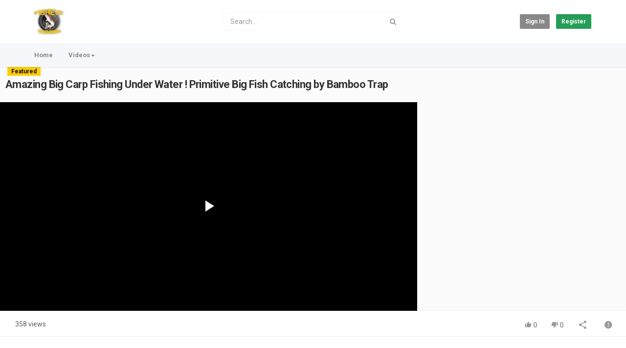

--- FILE ---
content_type: text/html; charset=utf-8
request_url: https://fisheyetelevision.com/amazing-big-carp-fishing-under-water-primitive-big-fish-catching-by-bamboo-trap_c3e13c274.html
body_size: 26748
content:
<!DOCTYPE html>
<!--[if IE 7 | IE 8]>
<html class="ie" dir="ltr">
<![endif]-->
<!--[if !(IE 7) | !(IE 8)  ]><!-->
<html dir="ltr">
<!--<![endif]-->
<head>
<meta charset="UTF-8" />

<meta name="viewport" content="width=device-width, initial-scale=1, user-scalable=no">
<title>Amazing Big Carp Fishing Under Water ! Primitive Big Fish Catching by Bamboo Trap</title>
<meta http-equiv="X-UA-Compatible" content="IE=9; IE=8; IE=7; IE=edge,chrome=1">
<meta name="title" content="Amazing Big Carp Fishing Under Water ! Primitive Big Fish Catching by Bamboo Trap" />
<meta name="keywords" content="" />
<meta name="description" content="Amazing Big Carp Fishing Under Water ! Primitive Big Fish Catching by Bamboo Trap Traditional Fishing Withe Polo..." />
<link rel="apple-touch-icon" sizes="180x180" href="https://fisheyetelevision.com/templates/apollo/img/apple-touch-icon.png">
<link rel="icon" type="image/png" sizes="32x32" href="https://fisheyetelevision.com/templates/apollo/img/favicon-32x32.png">
<link rel="icon" type="image/png" sizes="16x16" href="https://fisheyetelevision.com/templates/apollo/img/favicon-16x16.png">
<link rel="shortcut icon" href="https://fisheyetelevision.com/templates/apollo/img/favicon.ico">
<link rel="alternate" type="application/rss+xml" title="Amazing Big Carp Fishing Under Water ! Primitive Big Fish Catching by Bamboo Trap" href="https://fisheyetelevision.com/rss.php" />

<!--[if lt IE 9]>
<script src="//html5shim.googlecode.com/svn/trunk/html5.js"></script>
<![endif]-->
<link rel="stylesheet" href="https://fisheyetelevision.com/templates/apollo/css/bootstrap.min.css">

<!--[if lt IE 9]>
<script src="//css3-mediaqueries-js.googlecode.com/svn/trunk/css3-mediaqueries.js"></script>
<![endif]-->
<link rel="stylesheet" type="text/css" media="screen" href="https://fisheyetelevision.com/templates/apollo/css/apollo.css">
<link rel="stylesheet" type="text/css" media="screen" href="https://fisheyetelevision.com/templates/apollo/css/animate.min.css">
<link rel="stylesheet" type="text/css" href="//fonts.googleapis.com/css?family=Roboto:400,300,500,700|Open+Sans:400,500,700">
<link rel="stylesheet" type="text/css" href="//netdna.bootstrapcdn.com/font-awesome/4.4.0/css/font-awesome.min.css">
<link rel="stylesheet" type="text/css" media="screen" href="https://fisheyetelevision.com/templates/apollo/css/custom.css">
<link rel="canonical" href="https://fisheyetelevision.com/amazing-big-carp-fishing-under-water-primitive-big-fish-catching-by-bamboo-trap_c3e13c274.html"/>
<script type="text/javascript">
var MELODYURL = "https://fisheyetelevision.com";
var MELODYURL2 = "https://fisheyetelevision.com";
var TemplateP = "https://fisheyetelevision.com/templates/apollo";
var _LOGGEDIN_ = false;
 

var pm_video_data = {
	
	uniq_id: "c3e13c274",
	url: "https://fisheyetelevision.com/amazing-big-carp-fishing-under-water-primitive-big-fish-catching-by-bamboo-trap_c3e13c274.html",
	duration: 279,
	duration_str: "04:39",
	category: "6".split(','),
	category_str: "6",
	featured: 1,
	restricted: 0,
	allow_comments: 1,
	allow_embedding: 1,
	is_stream: false,
	views: 358,
	likes: 0,
	dislikes: 0,
	publish_date_str: "2020-03-15T17:05:08-0700",
	publish_date_timestamp: 1584317108,
	embed_url: "https://fisheyetelevision.com/embed.php?vid=c3e13c274",
	thumb_url: "https://i.ytimg.com/vi/yST1Jv1aWVE/sddefault.jpg",
	preview_image_url: "https://i.ytimg.com/vi/yST1Jv1aWVE/sddefault.jpg",
	title: 'Amazing Big Carp Fishing Under Water ! Primitive Big Fish Catching by Bamboo Trap',
	autoplay_next: false,
	autoplay_next_url: "https://fisheyetelevision.com/primitive-technology-big-carp-fish-catching-in-pond_258d220bc.html"

}

</script>

<script type="text/javascript">
 var pm_lang = {
	lights_off: "Lights off",
	lights_on: "Lights on",
	validate_name: "Please enter a name",
	validate_username: "Please enter a username",
	validate_pass: "Please provide a password",
	validate_captcha: "Please enter the validation code",
	validate_email: "Please enter a valid email address",
	validate_agree: "Please accept our policy",
	validate_name_long: "Your name must consist of at least 2 characters",
	validate_username_long: "Your username must consist of at least 2 characters",
	validate_pass_long: "Your password must be at least 5 characters long",
	validate_confirm_pass_long: "Please enter the same password as above",
	choose_category: "Please choose a category",
	validate_select_file: "No file was selected/uploaded.",
	validate_video_title: "Please enter a title for this video",
	please_wait: "Loading...",
	// upload video page
	swfupload_status_uploaded: "Uploaded",
	swfupload_status_pending: "Continue with the rest of the form.",
	swfupload_status_queued: "Queued",
	swfupload_status_uploading: "Uploading...",
	swfupload_file: "File",
	swfupload_btn_select: "Select",
	swfupload_btn_cancel: "Cancel",
	swfupload_status_error: "Error",
	swfupload_error_oversize: "Size of the selected file(s) is greater than allowed limit",
	swfupload_friendly_maxsize: "",
	upload_errmsg2: "Bad file type. This type of files (extensions) is not allowed.",
	// playlist
	playlist_delete_confirm: "Are you sure you want to permanently delete this playlist?\n\nClick 'Cancel' to stop, 'OK' to delete.",
	playlist_delete_item_confirm: "You are about to remove this video from your playlist.\n\nClick 'Cancel' to stop, 'OK' to delete.",
	show_more: "Show more",
	show_less: "Show less",
	delete_video_confirmation: "Are you sure you want to delete this video?",
	browse_all: "Browse All"
 }
</script>


		<link rel="image_src" href="https://i.ytimg.com/vi/yST1Jv1aWVE/sddefault.jpg" />
		<meta property="og:url"  content="https://fisheyetelevision.com/amazing-big-carp-fishing-under-water-primitive-big-fish-catching-by-bamboo-trap_c3e13c274.html" />
				<meta property="og:title" content="Amazing Big Carp Fishing Under Water ! Primitive Big Fish Catching by Bamboo Trap" />
		<meta property="og:description" content="Amazing Big Carp Fishing Under Water ! Primitive Big Fish Catching by Bamboo Trap Traditional Fishing Withe Polo..." />
		<meta property="og:image" content="https://i.ytimg.com/vi/yST1Jv1aWVE/sddefault.jpg" />
		<meta property="og:image:width" content="480" />
		<meta property="og:image:height" content="360" />
		<style type="text/css"></style>
</head>
<body class="video-watch videoid-11871 author-1 source-3 featured">

 


<div class="container-fluid no-padding">
<header class="header-bg">
<div class="pm-top-head">
	<div class="row">
		<div class="col-xs-7 col-sm-4 col-md-4">
			<div class="header-logo">
							<a href="https://fisheyetelevision.com/index.html" rel="home"><img src="//fisheyetelevision.com/uploads/custom-logo.png" alt="FishEye Television" title="FishEye Television" border="0" /></a>
						</div>
		</div>
		<div class="hidden-xs col-sm-4 col-md-4" id="pm-top-search">
						<form action="https://fisheyetelevision.com/search.php" method="get" id="search" class="pm-search-form" name="search" onSubmit="return validateSearch('true');">
				<div class="input-group">
					<input class="form-control" id="pm-search" size="16" name="keywords" type="text" placeholder="Search..." x-webkit-speech="x-webkit-speech" onwebkitspeechchange="this.form.submit();" onblur="fill();" autocomplete="off">
					<input class="form-control" id="pm-video-id" size="16" name="video-id" type="hidden">
					<span class="input-group-btn">
						<button class="btn btn-default" type="submit"><i class="fa fa-search"></i></button>
					</span>
				</div><!-- /input-group -->
			</form>
			<div class="pm-search-suggestions hide-me">
				<ul class="pm-search-suggestions-list list-unstyled"></ul>
			</div>
					</div>

				<div class="col-xs-5 col-sm-4 col-md-4">
			<ul class="list-inline navbar-pmuser">
				<li class="hidden-sm hidden-md hidden-lg"><a href="#" id="pm-top-mobile-search-show" class="" title="Search"><i class="mico mico-search"></i></a></li>
				<li><a class="btn btn-sm btn-default ajax-modal" data-toggle="modal" data-backdrop="true" data-keyboard="true" href="#modal-login-form">Sign in</a></li>
														<li class="hidden-xs"><a href="https://fisheyetelevision.com/register.html" class="btn btn-sm btn-success">Register</a></li>
												</ul>
		</div>
			</div><!--.row-->
	</div><!--.pm-top-head-->

	<div class="pm-top-nav">
		<div class="row">
			<div class="col-xs-12 col-sm-8 col-md-8">
				<ul class="nav nav-tabs">
					<li><a href="https://fisheyetelevision.com/index.html" class="wide-nav-link hidden-xs">Home</a></li>
					<li class="dropdown">
					<a href="https://fisheyetelevision.com/browse.html" class="dropdown-toggle wide-nav-link disabled hidden-xs hidden-sm" data-target="#" role="button" data-toggle="dropdown">Videos<b class="caret"></b></a>
					<a href="#" class="dropdown-toggle wide-nav-link disabled visible-xs visible-sm" data-target="#" role="button" data-toggle="dropdown">Videos<b class="caret"></b></a><!--mobile-->
					<ul class="dropdown-menu animated fast absoluteSlideInUp">
						<li class="visible-xs visible-sm"><a href="https://fisheyetelevision.com/browse.html">Browse Categories</a></li><!--mobile-->
						<li><a href="https://fisheyetelevision.com/newvideos.html">New</a></li>
						<li><a href="https://fisheyetelevision.com/topvideos.html">Popular</a></li>
						<li class=""><a href="https://fisheyetelevision.com/browse-flyfishing-videos-1-date.html" class="">Fly Fishing</a></li>
<li class=""><a href="https://fisheyetelevision.com/browse-steelheads-videos-1-date.html" class="">Steelheads</a></li>
<li class=""><a href="https://fisheyetelevision.com/browse-pike-fishing-videos-1-date.html" class="">Pike Fishing</a></li>
<li class=""><a href="https://fisheyetelevision.com/browse-carp-fishing-videos-1-date.html" class="">Carp Fishing</a></li>

					</ul>
					</li>
					
					
					
									</ul>
			</div>

			<div class="hidden-xs col-sm-4 col-md-4">
							</div>
		</div>
	</div>
</header>


	<div class="modal" id="modal-login-form">
	<div class="modal-dialog modal-sm">
		<div class="modal-content">
			<div class="modal-header">
			<button type="button" class="close" data-dismiss="modal"><span aria-hidden="true">&times;</span><span class="sr-only">Close</span></button>
				<h4 class="modal-title">Sign in</h4>
			</div>
			<div class="modal-body">
								<div class="hidden-md hidden-lg">
					<label>Don't have an account yet? Register today!</label>
												<a class="btn btn-sm btn-block btn-success" href="https://fisheyetelevision.com/register.html">Register</a>
											<hr />
				</div>
				
				<form name="login_form" id="login-form" method="post" action="https://fisheyetelevision.com/login.php">
	<div class="form-group">
		<label for="username">Username/Email</label>
		<input type="text" class="form-control" name="username" value="" placeholder="Username/Email">
	</div>
	<div class="form-group">
		<label for="pass">Password</label>
		<input type="password" class="form-control" id="pass" name="pass" maxlength="32" autocomplete="off" placeholder="Password">
	</div>
	<div class="form-group">
		<button type="submit" name="Login" value="Login" class="btn btn-success btn-with-loader" data-loading-text="Signing in...">Login</button> 
		<small><a href="https://fisheyetelevision.com/login.html?do=forgot_pass">Forgot your password?</a></small>
	</div>
</form>							</div>
		</div>
	</div>
</div>		<div class="modal" id="modal-register-form">
	<div class="modal-dialog modal-sm">
		<div class="modal-content">
			<div class="modal-header">
			<button type="button" class="close" data-dismiss="modal"><span aria-hidden="true">&times;</span><span class="sr-only">Close</span></button>
				<h4 class="modal-title">Create your account</h4>
			</div>
			<div class="modal-body">
				<a href="https://fisheyetelevision.com/register.html" class="btn btn-success btn-block">Register with E-mail</a>
							</div>
		</div>
	</div>
</div>	
	<!-- Modal -->
<div class="modal" id="modal-addvideo">
	<div class="modal-dialog modal-md">
		<div class="modal-content">
			<div class="modal-header">
			<button type="button" class="close" data-dismiss="modal"><span aria-hidden="true">&times;</span><span class="sr-only">Close</span></button>
				<h4 class="modal-title">Add Video</h4>
			</div>
			<div class="modal-body">
			<ul class="pm-addvideo-modal list-unstyled">
								<li>
				<a href="https://fisheyetelevision.com/suggest.html"><i class="mico mico-insert_link"></i> <span>Suggest video</span></a>
				</li>
												<li><a href="https://fisheyetelevision.com/upload.html"><i class="mico mico-cloud_upload"></i> <span>Upload video</span></a></li>
							</ul>
			</div>
		</div>
	</div>
</div><a id="top"></a>

<div class="mastcontent-wrap">
<div class="pm-section-highlighted">
	<div class="container-fluid">
		<div class="row">
						<div class="container">
				<div class="row pm-video-heading">
					<div class="col-xs-12 col-sm-12 col-md-10">
												<span class="label label-featured">Featured</span>
												<h1 itemprop="name">Amazing Big Carp Fishing Under Water ! Primitive Big Fish Catching by Bamboo Trap</h1>
											</div>
					<div class="hidden-xs hidden-sm col-md-2">
						<div class="pm-video-adjust btn-group">
													</div>
					</div>
				</div><!-- /.pm-video-watch-heading -->

				<div class="row">
					<div id="player" class="col-xs-12 col-sm-12 col-md-8 narrow-player">
						<div id="video-wrapper">
														
	<!-- Inplayer ads -->
	
		
		<link href="https://fisheyetelevision.com/players/video-js/video-js.min.css" rel="stylesheet">
		<link href="https://fisheyetelevision.com/players/video-js/video-js.pm.css" rel="stylesheet">
		<script type="text/javascript" src="https://fisheyetelevision.com/players/video-js/video.min.js"></script>
		<script src="https://fisheyetelevision.com/players/video-js/plugins/videojs.hotkeys.min.js"></script>
				<script src="https://fisheyetelevision.com/players/video-js/plugins/youtube.js"></script>
				<!-- <script src="https://fisheyetelevision.com/players/video-js/plugins/videojs.persistvolume.js"></script> -->
						
		<!-- <script src="https://fisheyetelevision.com/players/video-js/plugins/videojs-bug.min.js"></script> -->
		
				

		<div id="Playerholder">
		<video src="" id="video-js" class="video-js vjs-default-skin" poster="" preload="auto" data-setup='{ "techOrder": ["youtube","html5"], "sources": [{ "type": "video/youtube", "src": "https://www.youtube.com/watch?v=yST1Jv1aWVE"}],  "controls": true, "autoplay": false }' width="100%" height="100%">
				</video>

		<script type="text/javascript">
		var video = videojs('video-js').ready(function(){
			var player = this;
			
			player.on('loadedmetadata', function() {
				$('.vjs-big-play-button').addClass('vjs-pm-show-big-play');
			});

			player.hotkeys({
				volumeStep: 0.1,
				seekStep: 5,
				enableModifiersForNumbers: false
			});

			// player.on('error', function(){
			// 	var MediaError = player.error();
				
			// 	if (MediaError.code == 4) {
			// 		ajax_request("video", "do=report&vid=c3e13c274&error-message="+ MediaError.message, "", "", false);
			// 	}
			// 	if (MediaError.code == 101 || MediaError.code == 150) {
			// 		ajax_request("video", "do=report&vid=c3e13c274&error-message=Playback disabled by owner", "", "", false);
			// 	}
			// });
						// player.bug({
			// 	height: 50,
			// 	width: 50,
			// 	imgSrc: 'https://fisheyetelevision.com/fisheye_watermark.png',
			// 	link: "http://fisheyetelevision.com",
			// 	opacity: 0.5,
			// 	padding: '8px',
			// 	position: 'tr',
			// });
			
			
				
						
			player.src([{
				src: "https://www.youtube.com/watch?v=yST1Jv1aWVE",
				type: "video/youtube"
			}]);
			
			
							
						
			
			
			
			
			player.on('waiting', function() {
				$('.vjs-loading-spinner').removeClass('vjs-hidden');
			});

						player.on('ended', function() {
									if (pm_video_data.autoplay_next && pm_video_data.autoplay_next_url != "") {
						window.location = pm_video_data.autoplay_next_url;
					}
							});
			
		});
		</script>
		</div>

     


												</div><!--video-wrapper-->
					</div><!--/#player-->

										<div class="col-xs-12 col-sm-12 col-md-4">
						<div class="pm-ads-banner" align="center"><script async src="//pagead2.googlesyndication.com/pagead/js/adsbygoogle.js"></script>
<!-- FishEyeTelevision Responsive 01 -->
<ins class="adsbygoogle"
     style="display:block"
     data-ad-client="ca-pub-2273897744140792"
     data-ad-slot="8933513212"
     data-ad-format="auto"></ins>
<script>
(adsbygoogle = window.adsbygoogle || []).push({});
</script><img src="https://fisheyetelevision.com/ajax.php?p=stats&do=show&aid=5&at=1" width="1" height="1" border="0" /></div>
					</div>
									</div>
			</div>
		</div>
	</div>
</div>

<div id="content">
<div id="pm-socialite">
	<ul class="social-buttons cf">
		<li>
			<a href="https://www.facebook.com/sharer.php?u=https://fisheyetelevision.com/amazing-big-carp-fishing-under-water-primitive-big-fish-catching-by-bamboo-trap_c3e13c274.html&t=Amazing Big Carp Fishing Under Water ! Primitive Big Fish Catching by Bamboo Trap" class="socialite facebook-like" data-href="https://fisheyetelevision.com/amazing-big-carp-fishing-under-water-primitive-big-fish-catching-by-bamboo-trap_c3e13c274.html" data-send="false" data-layout="box_count" data-width="60" data-show-faces="false" rel="nofollow" target="_blank"><span class="vhidden">Share on Facebook</span></a>
		</li>
		<li>
			<a href="https://twitter.com/share" class="socialite twitter-share" data-text="Amazing Big Carp Fishing Under Water ! Primitive Big Fish Catching by Bamboo Trap" data-url="https://fisheyetelevision.com/amazing-big-carp-fishing-under-water-primitive-big-fish-catching-by-bamboo-trap_c3e13c274.html" data-count="vertical" rel="nofollow" target="_blank"><span class="vhidden">Share on Twitter</span></a>
		</li>
		<li>
			<a href="https://pinterest.com/pin/create/button/?url=https://fisheyetelevision.com/amazing-big-carp-fishing-under-water-primitive-big-fish-catching-by-bamboo-trap_c3e13c274.html/" class="socialite pinterest-pinit"><span class="vhidden">Pinterest</span></a>
		</li>
	</ul>
</div>
<div id="video-control">
	<div class="row pm-video-control">
		<div class="col-xs-4 col-sm-5 col-md-6">
			<span class="pm-video-views">
				358 Views
			</span>
			<div class="clearfix"></div>
		</div>
		<div class="col-xs-8 col-sm-7 col-md-6">
			<ul class="pm-video-main-methods list-inline pull-right nav nav-pills">
				<li>
			<button class="btn btn-video " id="bin-rating-like" type="button" rel="tooltip" data-title="0 Likes"><i class="mico mico-thumb_up"></i> <span class="hidden-xs">0</span></button>
			<button class="btn btn-video " id="bin-rating-dislike" type="button" rel="tooltip" data-title="0 Dislikes"><i class="mico mico-thumb_down"></i> <span class="hidden-xs">0</span></button>

			<input type="hidden" name="bin-rating-uniq_id" value="c3e13c274">

			<!-- <div id="bin-rating-response" class="hide-me alert"></div> -->
			<div id="bin-rating-like-confirmation" class="hide-me alert animated fadeInDown">
				<button type="button" class="close" data-dismiss="alert">&times;</button>
				<p> Thanks! Share it with your friends!</p>
				<p>
				<a href="https://www.facebook.com/sharer.php?u=https%3A%2F%2Ffisheyetelevision.com%2Famazing-big-carp-fishing-under-water-primitive-big-fish-catching-by-bamboo-trap_c3e13c274.html&amp;t=Amazing+Big+Carp+Fishing+Under+Water+%21+Primitive+Big+Fish+Catching+by+Bamboo+Trap" onclick="javascript:window.open(this.href,'', 'menubar=no,toolbar=no,resizable=yes,scrollbars=yes,height=600,width=600');return false;" rel="tooltip" title="Share on Facebook"><i class="pm-vc-sprite facebook-icon"></i></a>
				<a href="https://twitter.com/home?status=Watching%20Amazing+Big+Carp+Fishing+Under+Water+%21+Primitive+Big+Fish+Catching+by+Bamboo+Trap%20on%20https%3A%2F%2Ffisheyetelevision.com%2Famazing-big-carp-fishing-under-water-primitive-big-fish-catching-by-bamboo-trap_c3e13c274.html" onclick="javascript:window.open(this.href, '', 'menubar=no,toolbar=no,resizable=yes,scrollbars=yes,height=600,width=600');return false;" rel="tooltip" title="Share on Twitter"><i class="pm-vc-sprite twitter-icon"></i></a>
				</p>
			</div>

			<div id="bin-rating-dislike-confirmation" class="hide-me alert animated fadeInDown">
				<button type="button" class="close" data-dismiss="alert">&times;</button>
				<p>You disliked this video. Thanks for the feedback!</p>
			</div>
				</li>

								<li><a href="#" id="" rel="tooltip" title="Share" data-video-id="11871" data-toggle="modal" data-target="#modal-video-share"><i class="mico mico-share"></i></a></li>
				<li><a href="#" rel="tooltip" title="Report this video" data-toggle="modal" data-target="#modal-video-report"><i class="mico mico-report"></i></a></li>
			</ul>
		</div>
	</div><!--.pm-video-control-->
</div>

<div id="content-main" class="container-fluid">
	<div class="row">

		<div class="col-xs-12 col-sm-12 col-md-8 pm-video-watch-main" itemprop="video" itemscope itemtype="http://schema.org/VideoObject">

			<meta itemprop="name" content="Amazing Big Carp Fishing Under Water ! Primitive Big Fish Catching by Bamboo Trap" />
			<meta itemprop="duration" content="PT4M39S" />
			<meta itemprop="thumbnailUrl" content="https://i.ytimg.com/vi/yST1Jv1aWVE/sddefault.jpg" />
			<meta itemprop="contentURL" content="https://fisheyetelevision.com/videos.php?vid=c3e13c274" />
						<meta itemprop="embedURL" content="https://fisheyetelevision.com/embed.php?vid=c3e13c274" />
						<meta itemprop="uploadDate" content="2020-03-15T17:05:08-0700" />

				
			<div class="row pm-user-header">
				<div class="col-xs-3 col-sm-1 col-md-1">
				   <a href="https://fisheyetelevision.com/user/FishEYeTelevision/"><img src="https://fisheyetelevision.com/uploads/avatars/default.gif" class="pm-round-avatar" height="40" width="40" alt="" border="0"></a>
				</div>
				<div class="col-xs-9 col-sm-8 col-md-8">
					<div class="pm-video-posting-info">
						<div class="author"><a href="https://fisheyetelevision.com/user/FishEYeTelevision/">FishEYeTelevision</a> </div>
						<div class="publish-date">Published <time datetime="2020-03-15T17:05:08-0700" title="Sunday, March 15, 2020 5:05 PM">Mar 15, 2020</time></div>
					 </div>
				</div>
				<div class="col-xs-2 col-sm-3 col-md-3">
									</div>
			</div><!--/.pm-user-header-->

			<div class="clearfix"></div>
			
			<div class="pm-video-description">
								<div itemprop="description">
					Amazing Big Carp Fishing Under Water ! Primitive Big Fish Catching by Bamboo Trap Traditional Fishing Withe Polo
				</div>
				
				<dl class="dl-horizontal">

										<dt>Category</dt>
					<dd><a href="https://fisheyetelevision.com/browse-carp-fishing-videos-1-date.html">Carp Fishing</a> </dd>
														</dl>
			</div>

			
		<div class="tab-content pm-comments-container">
		
		
			<div class="tab-pane active pm-comments comment_box" id="comments-disqus">
			<div id="disqus_thread"></div> 
			
			<script type="text/javascript">
				var disqus_shortname = 'fisheyetelevision'; 
				var disqus_identifier =  'video-c3e13c274' ;
				/* * * DON'T EDIT BELOW THIS LINE * * */
				(function() {
					var dsq = document.createElement('script'); dsq.type = 'text/javascript'; dsq.async = true;
					dsq.src = '//' + disqus_shortname + '.disqus.com/embed.js';
					(document.getElementsByTagName('head')[0] || document.getElementsByTagName('body')[0]).appendChild(dsq);
				})();
			</script>
			
		</div>
		</div>
		</div><!-- /pm-video-watch-main -->
		
		<div class="col-xs-12 col-sm-12 col-md-4 pm-video-watch-sidebar">
						
			<div class="pm-related-with-autoplay without-highlight" id="pm-related">
				<h4>Up Next</h4>
								<div class="pm-autoplay-select">
					<div class="pm-autoplay-info">
					Autoplay 
					</div>
					<div class="pm-autoplay-switch">
						<input type="checkbox" name="pm-autoplay-switch" class="autoplayonoff-checkbox" id="autoplayonoff" >
						<label class="autoplayonoff-label" for="autoplayonoff">
							<span class="autoplayonoff-inner"></span>
							<span class="autoplayonoff-switch"></span>
						</label>
					</div>
				</div>
				
				<ul class="pm-ul-sidelist-videos list-unstyled">
								<li>
					<div class="pm-video-thumb">
						<span class="pm-label-duration">05:47</span>						<div class="watch-later">
							<button class="pm-watch-later-add btn btn-xs btn-default hidden-xs watch-later-add-btn-11374" onclick="watch_later_add(11374); return false;" rel="tooltip" data-placement="left" title="Watch Later"><i class="fa fa-clock-o"></i></button>
							<button class="pm-watch-later-remove btn btn-xs btn-success hidden-xs watch-later-remove-btn-11374" onclick="watch_later_remove(11374); return false;" rel="tooltip" title="Remove from playlist"><i class="fa fa-check"></i></button>
						</div>
						<a href="https://fisheyetelevision.com/primitive-technology-big-carp-fish-catching-in-pond_258d220bc.html" title="Primitive Technology - Big Carp Fish catching In Pond">
						<div class="pm-video-labels hidden-xs">
													</div>
						<img src="https://fisheyetelevision.com/templates/apollo/img/melody-lzld.png" alt="Primitive Technology - Big Carp Fish catching In Pond" data-echo="https://i.ytimg.com/vi/dP6Wu_fnjvc/hqdefault.jpg" class="img-responsive">
						</a>
					</div>
					<h3><a href="https://fisheyetelevision.com/primitive-technology-big-carp-fish-catching-in-pond_258d220bc.html" title="Primitive Technology - Big Carp Fish catching In Pond" class="ellipsis">Primitive Technology - Big Carp Fish catching In Pond</a></h3>
					<div class="pm-video-meta">
						<span class="pm-video-author">by <a href="https://fisheyetelevision.com/user/FishEYeTelevision/">FishEYeTelevision</a></span>
						<span class="pm-video-since"><time datetime="2020-01-19T15:25:11-0800" title="Sunday, January 19, 2020 3:25 PM">5 years ago</time></span>
						<span class="pm-video-views">384 Views</span>
					</div>
				</li>
								<li>
					<div class="pm-video-thumb">
						<span class="pm-label-duration">10:04</span>						<div class="watch-later">
							<button class="pm-watch-later-add btn btn-xs btn-default hidden-xs watch-later-add-btn-11319" onclick="watch_later_add(11319); return false;" rel="tooltip" data-placement="left" title="Watch Later"><i class="fa fa-clock-o"></i></button>
							<button class="pm-watch-later-remove btn btn-xs btn-success hidden-xs watch-later-remove-btn-11319" onclick="watch_later_remove(11319); return false;" rel="tooltip" title="Remove from playlist"><i class="fa fa-check"></i></button>
						</div>
						<a href="https://fisheyetelevision.com/primitive-life-primitive-fishing-skills-catching-yellow-carp-in-the-river-to-survive_09c4b1cc6.html" title="Primitive Life : Primitive Fishing Skills Catching Yellow Carp In The River To Survive">
						<div class="pm-video-labels hidden-xs">
													</div>
						<img src="https://fisheyetelevision.com/templates/apollo/img/melody-lzld.png" alt="Primitive Life : Primitive Fishing Skills Catching Yellow Carp In The River To Survive" data-echo="https://i.ytimg.com/vi/HCx6_8RYEjc/sddefault.jpg" class="img-responsive">
						</a>
					</div>
					<h3><a href="https://fisheyetelevision.com/primitive-life-primitive-fishing-skills-catching-yellow-carp-in-the-river-to-survive_09c4b1cc6.html" title="Primitive Life : Primitive Fishing Skills Catching Yellow Carp In The River To Survive" class="ellipsis">Primitive Life : Primitive Fishing Skills Catching Yellow Carp In The River To Survive</a></h3>
					<div class="pm-video-meta">
						<span class="pm-video-author">by <a href="https://fisheyetelevision.com/user/FishEYeTelevision/">FishEYeTelevision</a></span>
						<span class="pm-video-since"><time datetime="2020-01-12T15:20:10-0800" title="Sunday, January 12, 2020 3:20 PM">5 years ago</time></span>
						<span class="pm-video-views">378 Views</span>
					</div>
				</li>
								<li>
					<div class="pm-video-thumb">
						<span class="pm-label-duration">09:48</span>						<div class="watch-later">
							<button class="pm-watch-later-add btn btn-xs btn-default hidden-xs watch-later-add-btn-12717" onclick="watch_later_add(12717); return false;" rel="tooltip" data-placement="left" title="Watch Later"><i class="fa fa-clock-o"></i></button>
							<button class="pm-watch-later-remove btn btn-xs btn-success hidden-xs watch-later-remove-btn-12717" onclick="watch_later_remove(12717); return false;" rel="tooltip" title="Remove from playlist"><i class="fa fa-check"></i></button>
						</div>
						<a href="https://fisheyetelevision.com/survival-skills-build-camouflage-trap-to-catch-fish-catch-a-lot-of-fish_31d758564.html" title="Survival Skills: Build Camouflage Trap To Catch Fish - Catch A Lot Of Fish">
						<div class="pm-video-labels hidden-xs">
													</div>
						<img src="https://fisheyetelevision.com/templates/apollo/img/melody-lzld.png" alt="Survival Skills: Build Camouflage Trap To Catch Fish - Catch A Lot Of Fish" data-echo="https://i.ytimg.com/vi/AnwkX6NXPp8/sddefault.jpg" class="img-responsive">
						</a>
					</div>
					<h3><a href="https://fisheyetelevision.com/survival-skills-build-camouflage-trap-to-catch-fish-catch-a-lot-of-fish_31d758564.html" title="Survival Skills: Build Camouflage Trap To Catch Fish - Catch A Lot Of Fish" class="ellipsis">Survival Skills: Build Camouflage Trap To Catch Fish - Catch A Lot Of Fish</a></h3>
					<div class="pm-video-meta">
						<span class="pm-video-author">by <a href="https://fisheyetelevision.com/user/FishEYeTelevision/">FishEYeTelevision</a></span>
						<span class="pm-video-since"><time datetime="2023-03-04T13:20:04-0800" title="Saturday, March 4, 2023 1:20 PM">2 years ago</time></span>
						<span class="pm-video-views">248 Views</span>
					</div>
				</li>
								<li>
					<div class="pm-video-thumb">
						<span class="pm-label-duration">10:02</span>						<div class="watch-later">
							<button class="pm-watch-later-add btn btn-xs btn-default hidden-xs watch-later-add-btn-11257" onclick="watch_later_add(11257); return false;" rel="tooltip" data-placement="left" title="Watch Later"><i class="fa fa-clock-o"></i></button>
							<button class="pm-watch-later-remove btn btn-xs btn-success hidden-xs watch-later-remove-btn-11257" onclick="watch_later_remove(11257); return false;" rel="tooltip" title="Remove from playlist"><i class="fa fa-check"></i></button>
						</div>
						<a href="https://fisheyetelevision.com/survival-skills-primitive-couple-build-fish-trap-catch-big-carp-from-stone-at-river_c4b16683d.html" title="Survival Skills: Primitive Couple Build Fish Trap Catch Big Carp From Stone At River">
						<div class="pm-video-labels hidden-xs">
													</div>
						<img src="https://fisheyetelevision.com/templates/apollo/img/melody-lzld.png" alt="Survival Skills: Primitive Couple Build Fish Trap Catch Big Carp From Stone At River" data-echo="https://i.ytimg.com/vi/rwxy9C0mLhQ/sddefault.jpg" class="img-responsive">
						</a>
					</div>
					<h3><a href="https://fisheyetelevision.com/survival-skills-primitive-couple-build-fish-trap-catch-big-carp-from-stone-at-river_c4b16683d.html" title="Survival Skills: Primitive Couple Build Fish Trap Catch Big Carp From Stone At River" class="ellipsis">Survival Skills: Primitive Couple Build Fish Trap Catch Big Carp From Stone At River</a></h3>
					<div class="pm-video-meta">
						<span class="pm-video-author">by <a href="https://fisheyetelevision.com/user/FishEYeTelevision/">FishEYeTelevision</a></span>
						<span class="pm-video-since"><time datetime="2020-01-05T15:15:10-0800" title="Sunday, January 5, 2020 3:15 PM">5 years ago</time></span>
						<span class="pm-video-views">363 Views</span>
					</div>
				</li>
								<li>
					<div class="pm-video-thumb">
						<span class="pm-label-duration">10:17</span>						<div class="watch-later">
							<button class="pm-watch-later-add btn btn-xs btn-default hidden-xs watch-later-add-btn-11316" onclick="watch_later_add(11316); return false;" rel="tooltip" data-placement="left" title="Watch Later"><i class="fa fa-clock-o"></i></button>
							<button class="pm-watch-later-remove btn btn-xs btn-success hidden-xs watch-later-remove-btn-11316" onclick="watch_later_remove(11316); return false;" rel="tooltip" title="Remove from playlist"><i class="fa fa-check"></i></button>
						</div>
						<a href="https://fisheyetelevision.com/primitive-life-primitive-fishing-skills-find-and-catch-many-carp-reproducing-in-the-mud-pit_1c4956ac9.html" title="Primitive Life : Primitive Fishing Skills Find and Catch Many Carp Reproducing In The Mud Pit">
						<div class="pm-video-labels hidden-xs">
													</div>
						<img src="https://fisheyetelevision.com/templates/apollo/img/melody-lzld.png" alt="Primitive Life : Primitive Fishing Skills Find and Catch Many Carp Reproducing In The Mud Pit" data-echo="https://i.ytimg.com/vi/5uI_AK_c94M/sddefault.jpg" class="img-responsive">
						</a>
					</div>
					<h3><a href="https://fisheyetelevision.com/primitive-life-primitive-fishing-skills-find-and-catch-many-carp-reproducing-in-the-mud-pit_1c4956ac9.html" title="Primitive Life : Primitive Fishing Skills Find and Catch Many Carp Reproducing In The Mud Pit" class="ellipsis">Primitive Life : Primitive Fishing Skills Find and Catch Many Carp Reproducing In The Mud Pit</a></h3>
					<div class="pm-video-meta">
						<span class="pm-video-author">by <a href="https://fisheyetelevision.com/user/FishEYeTelevision/">FishEYeTelevision</a></span>
						<span class="pm-video-since"><time datetime="2020-01-12T15:20:09-0800" title="Sunday, January 12, 2020 3:20 PM">5 years ago</time></span>
						<span class="pm-video-views">362 Views</span>
					</div>
				</li>
								<li>
					<div class="pm-video-thumb">
						<span class="pm-label-duration">13:15</span>						<div class="watch-later">
							<button class="pm-watch-later-add btn btn-xs btn-default hidden-xs watch-later-add-btn-11265" onclick="watch_later_add(11265); return false;" rel="tooltip" data-placement="left" title="Watch Later"><i class="fa fa-clock-o"></i></button>
							<button class="pm-watch-later-remove btn btn-xs btn-success hidden-xs watch-later-remove-btn-11265" onclick="watch_later_remove(11265); return false;" rel="tooltip" title="Remove from playlist"><i class="fa fa-check"></i></button>
						</div>
						<a href="https://fisheyetelevision.com/catching-10kg-big-rohu-fish-amazing-fish-catching_4bb0ec704.html" title="Catching 10kg Big rohu fish || Amazing fish catching">
						<div class="pm-video-labels hidden-xs">
													</div>
						<img src="https://fisheyetelevision.com/templates/apollo/img/melody-lzld.png" alt="Catching 10kg Big rohu fish || Amazing fish catching" data-echo="https://i.ytimg.com/vi/MaRYoHlTV0w/sddefault.jpg" class="img-responsive">
						</a>
					</div>
					<h3><a href="https://fisheyetelevision.com/catching-10kg-big-rohu-fish-amazing-fish-catching_4bb0ec704.html" title="Catching 10kg Big rohu fish || Amazing fish catching" class="ellipsis">Catching 10kg Big rohu fish || Amazing fish catching</a></h3>
					<div class="pm-video-meta">
						<span class="pm-video-author">by <a href="https://fisheyetelevision.com/user/FishEYeTelevision/">FishEYeTelevision</a></span>
						<span class="pm-video-since"><time datetime="2020-01-05T15:15:12-0800" title="Sunday, January 5, 2020 3:15 PM">5 years ago</time></span>
						<span class="pm-video-views">422 Views</span>
					</div>
				</li>
								<li>
					<div class="pm-video-thumb">
						<span class="pm-label-duration">14:32</span>						<div class="watch-later">
							<button class="pm-watch-later-add btn btn-xs btn-default hidden-xs watch-later-add-btn-11261" onclick="watch_later_add(11261); return false;" rel="tooltip" data-placement="left" title="Watch Later"><i class="fa fa-clock-o"></i></button>
							<button class="pm-watch-later-remove btn btn-xs btn-success hidden-xs watch-later-remove-btn-11261" onclick="watch_later_remove(11261); return false;" rel="tooltip" title="Remove from playlist"><i class="fa fa-check"></i></button>
						</div>
						<a href="https://fisheyetelevision.com/top-water-carp-fishing-plus-sick-under-water-release_a6a388984.html" title="Top Water Carp Fishing plus Sick Under Water Release">
						<div class="pm-video-labels hidden-xs">
													</div>
						<img src="https://fisheyetelevision.com/templates/apollo/img/melody-lzld.png" alt="Top Water Carp Fishing plus Sick Under Water Release" data-echo="https://i.ytimg.com/vi/7-GBZGBPJ6g/sddefault.jpg" class="img-responsive">
						</a>
					</div>
					<h3><a href="https://fisheyetelevision.com/top-water-carp-fishing-plus-sick-under-water-release_a6a388984.html" title="Top Water Carp Fishing plus Sick Under Water Release" class="ellipsis">Top Water Carp Fishing plus Sick Under Water Release</a></h3>
					<div class="pm-video-meta">
						<span class="pm-video-author">by <a href="https://fisheyetelevision.com/user/FishEYeTelevision/">FishEYeTelevision</a></span>
						<span class="pm-video-since"><time datetime="2020-01-05T15:15:11-0800" title="Sunday, January 5, 2020 3:15 PM">5 years ago</time></span>
						<span class="pm-video-views">369 Views</span>
					</div>
				</li>
								<li>
					<div class="pm-video-thumb">
						<span class="pm-label-duration">14:38</span>						<div class="watch-later">
							<button class="pm-watch-later-add btn btn-xs btn-default hidden-xs watch-later-add-btn-18563" onclick="watch_later_add(18563); return false;" rel="tooltip" data-placement="left" title="Watch Later"><i class="fa fa-clock-o"></i></button>
							<button class="pm-watch-later-remove btn btn-xs btn-success hidden-xs watch-later-remove-btn-18563" onclick="watch_later_remove(18563); return false;" rel="tooltip" title="Remove from playlist"><i class="fa fa-check"></i></button>
						</div>
						<a href="https://fisheyetelevision.com/catching-steelhead-in-erie-pa-under-a-sheet-of-icy-frozen-creek-water_38b67fca4.html" title="Catching Steelhead In Erie, PA Under  A Sheet Of Icy Frozen Creek Water!!">
						<div class="pm-video-labels hidden-xs">
													</div>
						<img src="https://fisheyetelevision.com/templates/apollo/img/melody-lzld.png" alt="Catching Steelhead In Erie, PA Under  A Sheet Of Icy Frozen Creek Water!!" data-echo="https://i.ytimg.com/vi/cCfVY_ScFxo/sddefault.jpg" class="img-responsive">
						</a>
					</div>
					<h3><a href="https://fisheyetelevision.com/catching-steelhead-in-erie-pa-under-a-sheet-of-icy-frozen-creek-water_38b67fca4.html" title="Catching Steelhead In Erie, PA Under  A Sheet Of Icy Frozen Creek Water!!" class="ellipsis">Catching Steelhead In Erie, PA Under  A Sheet Of Icy Frozen Creek Water!!</a></h3>
					<div class="pm-video-meta">
						<span class="pm-video-author">by <a href=""></a></span>
						<span class="pm-video-since"><time datetime="2025-02-15T15:50:03-0800" title="Saturday, February 15, 2025 3:50 PM">10 months ago</time></span>
						<span class="pm-video-views">42 Views</span>
					</div>
				</li>
								<li>
					<div class="pm-video-thumb">
						<span class="pm-label-duration">15:04</span>						<div class="watch-later">
							<button class="pm-watch-later-add btn btn-xs btn-default hidden-xs watch-later-add-btn-9054" onclick="watch_later_add(9054); return false;" rel="tooltip" data-placement="left" title="Watch Later"><i class="fa fa-clock-o"></i></button>
							<button class="pm-watch-later-remove btn btn-xs btn-success hidden-xs watch-later-remove-btn-9054" onclick="watch_later_remove(9054); return false;" rel="tooltip" title="Remove from playlist"><i class="fa fa-check"></i></button>
						</div>
						<a href="https://fisheyetelevision.com/fishing-for-big-fish-with-30-bamboo-pole-pole-fishing-for-carp_2390e8b0e.html" title="Fishing for BIG fish with 30&#039; bamboo pole!  - pole fishing for carp">
						<div class="pm-video-labels hidden-xs">
													</div>
						<img src="https://fisheyetelevision.com/templates/apollo/img/melody-lzld.png" alt="Fishing for BIG fish with 30&#039; bamboo pole!  - pole fishing for carp" data-echo="https://i.ytimg.com/vi/zIlPrOBedLI/hqdefault.jpg" class="img-responsive">
						</a>
					</div>
					<h3><a href="https://fisheyetelevision.com/fishing-for-big-fish-with-30-bamboo-pole-pole-fishing-for-carp_2390e8b0e.html" title="Fishing for BIG fish with 30&#039; bamboo pole!  - pole fishing for carp" class="ellipsis">Fishing for BIG fish with 30' bamboo pole!  - pole fishing for carp</a></h3>
					<div class="pm-video-meta">
						<span class="pm-video-author">by <a href="https://fisheyetelevision.com/user/FishEYeTelevision/">FishEYeTelevision</a></span>
						<span class="pm-video-since"><time datetime="2018-06-02T11:45:03-0700" title="Saturday, June 2, 2018 11:45 AM">7 years ago</time></span>
						<span class="pm-video-views">443 Views</span>
					</div>
				</li>
								<li>
					<div class="pm-video-thumb">
						<span class="pm-label-duration">12:54</span>						<div class="watch-later">
							<button class="pm-watch-later-add btn btn-xs btn-default hidden-xs watch-later-add-btn-10671" onclick="watch_later_add(10671); return false;" rel="tooltip" data-placement="left" title="Watch Later"><i class="fa fa-clock-o"></i></button>
							<button class="pm-watch-later-remove btn btn-xs btn-success hidden-xs watch-later-remove-btn-10671" onclick="watch_later_remove(10671); return false;" rel="tooltip" title="Remove from playlist"><i class="fa fa-check"></i></button>
						</div>
						<a href="https://fisheyetelevision.com/primitive-technology-create-trapping-fish-skills-catch-fish-carp-by-hand-and-cooking-fish_ff0c6c2f1.html" title="Primitive Technology: Create Trapping Fish - Skills Catch Fish Carp By Hand And Cooking Fish">
						<div class="pm-video-labels hidden-xs">
													</div>
						<img src="https://fisheyetelevision.com/templates/apollo/img/melody-lzld.png" alt="Primitive Technology: Create Trapping Fish - Skills Catch Fish Carp By Hand And Cooking Fish" data-echo="https://i.ytimg.com/vi/OJaeBUjsCPQ/hqdefault.jpg" class="img-responsive">
						</a>
					</div>
					<h3><a href="https://fisheyetelevision.com/primitive-technology-create-trapping-fish-skills-catch-fish-carp-by-hand-and-cooking-fish_ff0c6c2f1.html" title="Primitive Technology: Create Trapping Fish - Skills Catch Fish Carp By Hand And Cooking Fish" class="ellipsis">Primitive Technology: Create Trapping Fish - Skills Catch Fish Carp By Hand And Cooking Fish</a></h3>
					<div class="pm-video-meta">
						<span class="pm-video-author">by <a href="https://fisheyetelevision.com/user/FishEYeTelevision/">FishEYeTelevision</a></span>
						<span class="pm-video-since"><time datetime="2019-11-03T14:30:04-0800" title="Sunday, November 3, 2019 2:30 PM">6 years ago</time></span>
						<span class="pm-video-views">428 Views</span>
					</div>
				</li>
				
								<li>
					<div class="pm-video-thumb">
						<span class="pm-label-duration">12:15</span>						<div class="watch-later">
							<button class="pm-watch-later-add btn btn-xs btn-default hidden-xs watch-later-add-btn-13853" onclick="watch_later_add(13853); return false;" rel="tooltip" data-placement="left" title="Watch Later"><i class="fa fa-clock-o"></i></button>
							<button class="pm-watch-later-remove btn btn-xs btn-success hidden-xs watch-later-remove-btn-13853" onclick="watch_later_remove(13853); return false;" rel="tooltip" title="Remove from playlist"><i class="fa fa-check"></i></button>
						</div>
						<a href="https://fisheyetelevision.com/roving-the-river-for-specimen-pike_1af86bbfc.html" title="Roving the River for Specimen Pike">
						<div class="pm-video-labels hidden-xs">
													</div>
						<img src="https://i.ytimg.com/vi/zE-0kbXXX_c/sddefault.jpg" alt="Roving the River for Specimen Pike" class="img-responsive"></a>
					</div>
					<h3><a href="https://fisheyetelevision.com/roving-the-river-for-specimen-pike_1af86bbfc.html" title="Roving the River for Specimen Pike" class="ellipsis">Roving the River for Specimen Pike</a></h3>
					<div class="pm-video-meta">
						<span class="pm-video-author">by <a href="https://fisheyetelevision.com/user/FishEYeTelevision/">FishEYeTelevision</a></span>
						<span class="pm-video-since"><time datetime="2024-02-02T15:35:09-0800" title="Friday, February 2, 2024 3:35 PM">1 year ago</time></span>
						<span class="pm-video-views">156 Views</span>
					</div>
				</li>
								<li>
					<div class="pm-video-thumb">
						<span class="pm-label-duration">08:53</span>						<div class="watch-later">
							<button class="pm-watch-later-add btn btn-xs btn-default hidden-xs watch-later-add-btn-3" onclick="watch_later_add(3); return false;" rel="tooltip" data-placement="left" title="Watch Later"><i class="fa fa-clock-o"></i></button>
							<button class="pm-watch-later-remove btn btn-xs btn-success hidden-xs watch-later-remove-btn-3" onclick="watch_later_remove(3); return false;" rel="tooltip" title="Remove from playlist"><i class="fa fa-check"></i></button>
						</div>
						<a href="https://fisheyetelevision.com/hatch-big-sky-pmds-montana-fly-fishing-by-todd-moen_1cce3b757.html" title="HATCH - BIG SKY PMDs - Montana Fly Fishing By Todd Moen">
						<div class="pm-video-labels hidden-xs">
													</div>
						<img src="https://i.ytimg.com/vi/V-TgEm7DiCo/hqdefault.jpg" alt="HATCH - BIG SKY PMDs - Montana Fly Fishing By Todd Moen" class="img-responsive"></a>
					</div>
					<h3><a href="https://fisheyetelevision.com/hatch-big-sky-pmds-montana-fly-fishing-by-todd-moen_1cce3b757.html" title="HATCH - BIG SKY PMDs - Montana Fly Fishing By Todd Moen" class="ellipsis">HATCH - BIG SKY PMDs - Montana Fly Fishing By Todd Moen</a></h3>
					<div class="pm-video-meta">
						<span class="pm-video-author">by <a href="https://fisheyetelevision.com/user/FishEYeTelevision/">FishEYeTelevision</a></span>
						<span class="pm-video-since"><time datetime="2016-02-10T15:07:57-0800" title="Wednesday, February 10, 2016 3:07 PM">9 years ago</time></span>
						<span class="pm-video-views">4,216 Views</span>
					</div>
				</li>
								<li>
					<div class="pm-video-thumb">
						<span class="pm-label-duration">05:49</span>						<div class="watch-later">
							<button class="pm-watch-later-add btn btn-xs btn-default hidden-xs watch-later-add-btn-71" onclick="watch_later_add(71); return false;" rel="tooltip" data-placement="left" title="Watch Later"><i class="fa fa-clock-o"></i></button>
							<button class="pm-watch-later-remove btn btn-xs btn-success hidden-xs watch-later-remove-btn-71" onclick="watch_later_remove(71); return false;" rel="tooltip" title="Remove from playlist"><i class="fa fa-check"></i></button>
						</div>
						<a href="https://fisheyetelevision.com/fly-fishing-in-some-of-the-best-trout-fishing-water-i-have-ever-seen_a8d1afab0.html" title="Fly Fishing In Some Of The Best Trout Fishing Water I Have Ever Seen!">
						<div class="pm-video-labels hidden-xs">
													</div>
						<img src="https://i.ytimg.com/vi/yJ6RfboRHac/hqdefault.jpg" alt="Fly Fishing In Some Of The Best Trout Fishing Water I Have Ever Seen!" class="img-responsive"></a>
					</div>
					<h3><a href="https://fisheyetelevision.com/fly-fishing-in-some-of-the-best-trout-fishing-water-i-have-ever-seen_a8d1afab0.html" title="Fly Fishing In Some Of The Best Trout Fishing Water I Have Ever Seen!" class="ellipsis">Fly Fishing In Some Of The Best Trout Fishing Water I Have Ever Seen!</a></h3>
					<div class="pm-video-meta">
						<span class="pm-video-author">by <a href="https://fisheyetelevision.com/user/FishEYeTelevision/">FishEYeTelevision</a></span>
						<span class="pm-video-since"><time datetime="2016-02-14T07:26:53-0800" title="Sunday, February 14, 2016 7:26 AM">9 years ago</time></span>
						<span class="pm-video-views">4,682 Views</span>
					</div>
				</li>
				
								</ul>
			</div>
		</div><!-- /pm-video-watch-sidebar -->

		<div class="clearfix"></div>
	</div>
</div>

<!-- Modal -->
<div class="modal" id="modal-video-report" tabindex="-1" role="dialog" aria-labelledby="myModalLabel">
	<div class="modal-dialog" role="document">
		<form name="reportvideo" action="" method="POST">
		<div class="modal-content">
			<div class="modal-header">
				<button type="button" class="close" data-dismiss="modal" aria-label="Close"><span aria-hidden="true">&times;</span></button>
				<h4 class="modal-title" id="myModalLabel">Report this video</h4>
			</div>
			<div class="modal-body">
				<div id="report-confirmation" class="hide-me alert alert-info"><button type="button" class="close" data-dismiss="alert">&times;</button></div>
					<input type="hidden" id="name" name="name" class="form-control" value="">
					<input type="hidden" id="email" name="email" class="form-control" value="">

				<div class="form-group">
						<label for="exampleInputEmail1">Specify problem</label>
						<select name="reason" class="form-control">
						<option value="Specify problem" selected="selected">Select one</option>
						<option value="Dead video">Dead video</option>
						<option value="SPAM">SPAM</option>
						<option value="Racist or hate content">Racist or hate content</option>
						<option value="Copyrighted content">Copyrighted content</option>
						</select>
				</div>
					
								<div class="form-group">
					<div class="row">
						<div class="col-xs-6 col-sm-5 col-md-2">
							<input type="text" name="imagetext" class="form-control" autocomplete="off" placeholder="Confirm">
						</div>
						<div class="col-xs-6 col-sm-7 col-md-10">
							<img src="https://fisheyetelevision.com/include/securimage_show.php?sid=c31a82755c995177b52c83dd489028eb" id="securimage-report" alt="" width="100" height="35">
							<button class="btn btn-sm btn-link btn-refresh" onclick="document.getElementById('securimage-report').src = 'https://fisheyetelevision.com/include/securimage_show.php?sid=' + Math.random(); return false;"><i class="fa fa-refresh"></i> </button>
						</div>
					</div>
				</div>
									
				<input type="hidden" name="p" value="detail">
				<input type="hidden" name="do" value="report">
				<input type="hidden" name="vid" value="c3e13c274">
				
			</div>
			<div class="modal-footer">
				<button type="button" class="btn btn-sm btn-link" data-dismiss="modal">Cancel</button>
				<button type="submit" name="Submit" class="btn btn-sm btn-danger" value="Send">Report this video</button>
			</div>
		</div>
		</form>
	</div>
</div><!-- Modal -->
<div class="modal animated fast slideInUp" id="modal-video-addtoplaylist" tabindex="-1" role="dialog" aria-labelledby="myModalLabel">
	<div class="modal-dialog" role="document">
		<div class="modal-content">
			<div class="modal-header">
				<button type="button" class="close" data-dismiss="modal" aria-label="Close"><span aria-hidden="true">&times;</span></button>
				<h4 class="modal-title" id="myModalLabel">Add to playlist</h4>
			</div>
			<div class="modal-body">
				<div id="pm-vc-playlists-content">
								<div class="alert alert-danger">
					Sorry, only registred users can create playlists.
				</div>
								</div>                
			</div>
		</div>
	</div>
</div><!-- Modal -->
<div class="modal" id="modal-video-share" tabindex="-1" role="dialog" aria-labelledby="myModalLabel">
  <div class="modal-dialog modal-lg" role="document">
	<div class="modal-content">
	  <div class="modal-header">
		<button type="button" class="close" data-dismiss="modal" aria-label="Close"><span aria-hidden="true">&times;</span></button>
		<h4 class="modal-title" id="myModalLabel">Share</h4>
	  </div>
	  <div class="modal-body">

		<div class="row pm-modal-share">
			<div class="col-md-12 hidden-xs hidden-sm">
				<h5>Amazing Big Carp Fishing Under Water ! Primitive Big Fish Catching by Bamboo Trap</h5>
				<div id="share-confirmation" class="hide-me alert alert-info"><button type="button" class="close" data-dismiss="alert">&times;</button></div>
			</div>
			<div class="col-md-3 hidden-xs hidden-sm">
				<div class="pm-modal-video-info">
					<img src="https://i.ytimg.com/vi/yST1Jv1aWVE/sddefault.jpg" width="480" height="360" class="img-responsive" />
											<p>Amazing Big Carp Fishing Under Water ! Primitive Big Fish Catching by Bamboo Trap Traditional Fishing Withe Polo...</p>
									</div>
			</div>

			<div class="col-md-9">
				<h6>Post on social media</h6>
				<a href="https://www.facebook.com/sharer.php?u=https%3A%2F%2Ffisheyetelevision.com%2Famazing-big-carp-fishing-under-water-primitive-big-fish-catching-by-bamboo-trap_c3e13c274.html&amp;t=Amazing+Big+Carp+Fishing+Under+Water+%21+Primitive+Big+Fish+Catching+by+Bamboo+Trap" onclick="javascript:window.open(this.href,'', 'menubar=no,toolbar=no,resizable=yes,scrollbars=yes,height=600,width=600');return false;" rel="tooltip" title="Share on Facebook"><i class="pm-vc-sprite facebook-icon"></i></a>
				<a href="https://twitter.com/home?status=Watching%20Amazing+Big+Carp+Fishing+Under+Water+%21+Primitive+Big+Fish+Catching+by+Bamboo+Trap%20on%20https%3A%2F%2Ffisheyetelevision.com%2Famazing-big-carp-fishing-under-water-primitive-big-fish-catching-by-bamboo-trap_c3e13c274.html" onclick="javascript:window.open(this.href, '', 'menubar=no,toolbar=no,resizable=yes,scrollbars=yes,height=600,width=600');return false;" rel="tooltip" title="Share on Twitter"><i class="pm-vc-sprite twitter-icon"></i></a>

				<h6>Embed</h6>
				<form>
				<div class="form-group">
					<div class="input-group"><span class="input-group-addon" onClick="SelectAll('pm-share-link');"><i class="fa fa-link"></i></span><input name="pm-share-link" id="pm-share-link" type="text" value="https://fisheyetelevision.com/amazing-big-carp-fishing-under-water-primitive-big-fish-catching-by-bamboo-trap_c3e13c274.html" class="form-control" onClick="SelectAll('pm-share-link');"></div>
				</div>

								<div class="form-group">
					<div class="input-group">
						<span class="input-group-addon" onClick="SelectAll('pm-embed-code');"><i class="fa fa-code"></i></span>
						<textarea name="pm-embed-code" id="pm-embed-code" rows="1" class="form-control" onClick="SelectAll('pm-embed-code');"><iframe width="640" height="430" src="https://fisheyetelevision.com/embed.php?vid=c3e13c274" frameborder="0" allowfullscreen seamless></iframe><p><a href="https://fisheyetelevision.com/amazing-big-carp-fishing-under-water-primitive-big-fish-catching-by-bamboo-trap_c3e13c274.html" target="_blank">Amazing Big Carp Fishing Under Water ! Primitive Big Fish Catching by Bamboo Trap</a></p></textarea>
					</div>
				</div>
								</form>

				<form name="sharetofriend" action="" method="POST" class="">
				<h6>Share via Email</h6>
					<div class="form-group">
						<input type="text" id="name" name="name" class="form-control" value="" placeholder="Your name" size="40">
					</div>
					<div class="form-group">
						<input type="text" id="email" name="email" class="form-control" placeholder="Friend's Email" size="50">
					</div>
												<div class="form-group">
							<div class="row">
								<div class="col-xs-6 col-sm-5 col-md-2">
									<input type="text" name="imagetext" class="form-control" autocomplete="off" placeholder="Confirm">
								</div>
								<div class="col-xs-6 col-sm-7 col-md-10">
									<img src="https://fisheyetelevision.com/include/securimage_show.php?sid=cb35e83053e89b4f4dfee715652a7837" id="securimage-share" alt="" width="100" height="35">
									<button class="btn btn-sm btn-link btn-refresh" onclick="document.getElementById('securimage-share').src = 'https://fisheyetelevision.com/include/securimage_show.php?sid=' + Math.random(); return false;">
									<i class="fa fa-refresh"></i>
									</button>
								</div>
							</div>
						</div>
												<input type="hidden" name="p" value="detail">
						<input type="hidden" name="do" value="share">
						<input type="hidden" name="vid" value="c3e13c274">
					<div class="form-group">
						<button type="submit" name="Submit" class="btn btn-sm btn-success">Send</button>
					</div>
				</form>
			</div>
		</div>
	  </div>
	</div>
  </div>
</div>
</div> <!--.mastcontent-wrap-->




</div><!--content-->
</div><!--.container-fluid no-padding-->


<div class="container-fluid container-footer">
		<div class="pm-ads-banner" align="center"><script async src="//pagead2.googlesyndication.com/pagead/js/adsbygoogle.js"></script>
<!-- FishEye Responsive Footer -->
<ins class="adsbygoogle"
     style="display:block"
     data-ad-client="ca-pub-2273897744140792"
     data-ad-slot="2188975610"
     data-ad-format="auto"></ins>
<script>
(adsbygoogle = window.adsbygoogle || []).push({});
</script><img src="https://fisheyetelevision.com/ajax.php?p=stats&do=show&aid=2&at=1" width="1" height="1" border="0" /></div>
		<footer>
		<div class="row row-footer-vertical">
			<div class="col-xs-12 col-sm-6 col-md-6">
				<ul class="list-inline">
					<li><a href="https://fisheyetelevision.com/index.html">Home</a></li>
					<li><a href="https://fisheyetelevision.com/contact.html">Contact</a></li>
					<li><a href="https://fisheyetelevision.com/page.php?name=terms-toa">Terms of Agreement</a></li>
				</ul>
			</div>
			<div class="hidden-xs col-sm-6 col-md-6">
				<div class="pull-right">
				<ul class="list-inline list-social-sites">
					<li><a href="#"><i class="fa fa-facebook"></i></a></li>
					<li><a href="#"><i class="fa fa-twitter"></i></a></li>
					<li><a href="#"><i class="fa fa-youtube"></i></a></li>
					<li><a href="#"><i class="fa fa-instagram"></i></a></li>
				</ul>
				</div>
			</div>
		</div>

		<div class="row row-footer-horizontal">
			<div class="col-xs-12 col-sm-12 col-md-10">
			<ul class="list-inline">
														<li><a href="https://fisheyetelevision.com/register.html">Register</a></li>
																												</ul>
			<p>	&copy; 2025 FishEye Television. All rights reserved </p>
			</div>
			
			<div class="col-xs-12 col-sm-12 col-md-2">
						<div class="pm-language">
				<div class="btn-group dropup pull-right">
					<a class="btn btn-link dropdown-toggle" data-toggle="dropdown" href="#"><img src="https://fisheyetelevision.com/lang/flags/us.png" width="16" height="10" alt="English" title="English" align="texttop"> English <span class="caret"></span></a>
					<ul class="dropdown-menu pm-language-list">
															<li><a href="#" title="Albanian" name="2" id="lang_select_2">Albanian</a></li>
																				<li><a href="#" title="Amharic" name="26" id="lang_select_26">Amharic</a></li>
																				<li><a href="#" title="Arabic" name="3" id="lang_select_3">Arabic</a></li>
																				<li><a href="#" title="Brazilian" name="4" id="lang_select_4">Brazilian</a></li>
																				<li><a href="#" title="Bulgarian" name="5" id="lang_select_5">Bulgarian</a></li>
																				<li><a href="#" title="Croatian" name="6" id="lang_select_6">Croatian</a></li>
																				<li><a href="#" title="Danish" name="7" id="lang_select_7">Danish</a></li>
																				<li><a href="#" title="Deutsch" name="8" id="lang_select_8">Deutsch</a></li>
																														<li><a href="#" title="Farsi" name="25" id="lang_select_25">Farsi</a></li>
																				<li><a href="#" title="Fran&#231;ais" name="9" id="lang_select_9">Fran&#231;ais</a></li>
																				<li><a href="#" title="Georgian" name="10" id="lang_select_10">Georgian</a></li>
																				<li><a href="#" title="Greek" name="27" id="lang_select_27">Greek</a></li>
																				<li><a href="#" title="Hebrew" name="23" id="lang_select_23">Hebrew</a></li>
																				<li><a href="#" title="Italian" name="11" id="lang_select_11">Italian</a></li>
																				<li><a href="#" title="Lithuanian" name="12" id="lang_select_12">Lithuanian</a></li>
																				<li><a href="#" title="Nederlands" name="13" id="lang_select_13">Nederlands</a></li>
																				<li><a href="#" title="Polish" name="14" id="lang_select_14">Polish</a></li>
																				<li><a href="#" title="Portuguese" name="15" id="lang_select_15">Portuguese</a></li>
																				<li><a href="#" title="Rom&#226;n&#259;" name="16" id="lang_select_16">Rom&#226;n&#259;</a></li>
																				<li><a href="#" title="Russian" name="17" id="lang_select_17">Russian</a></li>
																				<li><a href="#" title="Serbian" name="18" id="lang_select_18">Serbian</a></li>
																				<li><a href="#" title="Slovak" name="19" id="lang_select_19">Slovak</a></li>
																				<li><a href="#" title="Spanish" name="20" id="lang_select_20">Spanish</a></li>
																				<li><a href="#" title="Swedish" name="21" id="lang_select_21">Swedish</a></li>
																				<li><a href="#" title="T&uuml;rk&ccedil;e" name="22" id="lang_select_22">T&uuml;rk&ccedil;e</a></li>
																				<li><a href="#" title="Thai" name="24" id="lang_select_24">Thai</a></li>
															</ul>
				</div>
			</div>
						</div>
		</div>
	</footer>
</div>




<script type="text/javascript" src="//ajax.googleapis.com/ajax/libs/jquery/1.11.3/jquery.min.js"></script>
<script type="text/javascript" src="//code.jquery.com/jquery-migrate-1.2.1.min.js"></script>



<script type="text/javascript" src="//netdna.bootstrapcdn.com/bootstrap/3.2.0/js/bootstrap.min.js"></script>
<script type="text/javascript" src="https://fisheyetelevision.com/templates/apollo/js/theme.js"></script>
<script type="text/javascript">

// $(window).scroll(function() {
//   if ($(this).scrollTop() > 1){  
//     $('header').addClass("sticky-head");
//   }
//   else {
//     $('header').removeClass("sticky-head");
//   }
// });

$(document).ready(function() { 

	$('.pm-search-form').focusin(function() {
		$(this).children('.input-group').addClass("focused");
	});
	$('.pm-search-form').focusout(function() {
		$(this).children('.input-group').removeClass("focused");
	});


  $(function() {
	$('.ripple').on('click', function (event) {
	  //event.preventDefault();
	  
	  var $div = $('<div/>'),
		  btnOffset = $(this).offset(),
			xPos = event.pageX - btnOffset.left,
			yPos = event.pageY - btnOffset.top;
	  
	  $div.addClass('ripple-effect');
	  var $ripple = $(".ripple-effect");
	  
	  $ripple.css("height", $(this).height());
	  $ripple.css("width", $(this).height());
	  $div
		.css({
		  top: yPos - ($ripple.height()/2),
		  left: xPos - ($ripple.width()/2),
		  background: $(this).data("ripple-color")
		}) 
		.appendTo($(this));

	  window.setTimeout(function(){
		$div.remove();
	  }, 2000);
	});
  });
});


$(document).ready(function() {
	echo.init({
		offset: 600,
		throttle: 200,
		unload: false,
	});


	if($('ul.pagination').length) {
		// $('ul.pagination.pagination-arrows li a').first().html("<i class='fa fa-arrow-left'></i>");
		// $('ul.pagination.pagination-arrows li a').last().html("<i class='fa fa-arrow-right'></i>");
		$('ul.pagination.pagination-arrows li a').first().html("<i class='fa fa-arrow-left'></i>");
		$('ul.pagination.pagination-arrows li a').last().html("<i class='fa fa-arrow-right'></i>");
	}

});

// In-button Feedback (Icon)
$(document).ready(function() {
	$('.btn-with-loader').on('click', function() {
		var $this = $(this);
		$this.button('Loading').prepend('<i class="btn-loader"></i>');
		setTimeout(function() {
			$this.button('reset');
		}, 2000);
	});
});
// Page Loading Feedback (Red Stripe)
$(document).ready(function() {
  $(".pm-section-highlighted, .pm-ul-browse-videos").animsition({
	linkElement: '.animsition',
	loading: false,
	timeout: true,
	timeoutCountdown: 5000,
	browser: [ 'animation-duration', '-webkit-animation-duration'],
	overlay : false,
	overlayClass : '',
	overlayParentElement : 'body',
	transition: function(url){ 
		$('header').append('<div class="pm-horizontal-loader"></div>');
		window.location.href = url; }
  });
});

// Global settings for notifications
$(document).ready(function() {
	$.notifyDefaults({
	// settings
	element: 'body',
	position: null,
	type: "info",
	allow_dismiss: true,
	newest_on_top: true,
	showProgressbar: false,
	placement: {
		from: "top", // top, bottom
		align: "right" // left, right, center
	},
	offset: {
		x: 20,
		y: 100
		},
	spacing: 10,
	z_index: 1031,
	delay: 10000,
	timer: 1000,
	url_target: '_blank',
	mouse_over: null,
	animate: {
		enter: 'animated fadeInDown',//'animated fadeIn',
		exit: 'animated fadeOutUpBig',//'animated fadeOut'
	},
	onShow: null,
	onShown: null,
	onClose: null,
	onClosed: null,
	template: '<div data-notify="container" class="growl alert alert-{0}" role="alert">' +
				'<button type="button" aria-hidden="true" class="close" data-notify="dismiss">&times;</button>' +
				'<span data-notify="icon"></span> ' +
				'<span data-notify="title">{1}</span> ' +
				'<span data-notify="message">{2}</span>' +
				'<div class="progress" data-notify="progressbar">' +
					'<div class="progress-bar progress-bar-{0}" role="progressbar" aria-valuenow="0" aria-valuemin="0" aria-valuemax="100" style="width: 0%;"></div>' +
				'</div>' +
				'<a href="{3}" target="{4}" data-notify="url"></a>' +
			'</div>',
	PM_exitAnimationTimeout: 0 // PHP Melody custom settings
	});
});
</script>





<script src="https://fisheyetelevision.com/templates/apollo/js/jquery.plugins.a.js" type="text/javascript"></script>
<script src="https://fisheyetelevision.com/js/jquery.typewatch.js" type="text/javascript"></script>
<script src="https://fisheyetelevision.com/js/melody.dev.js" type="text/javascript"></script>
<script src="https://fisheyetelevision.com/templates/apollo/js/melody.dev.js" type="text/javascript"></script>
<script src="https://fisheyetelevision.com/templates/apollo/js/jquery.plugins.b.js" type="text/javascript"></script>




<script src="https://fisheyetelevision.com/templates/apollo/js/jquery.socialite.min.js" type="text/javascript"></script>
<script type="text/javascript">
$(document).ready(function()
{
	$('#pm-socialite').one('mouseenter', function()
	{
		Socialite.load($(this)[0]);
	});
});
</script>	



<script type="text/javascript">
$(document).ready(function(){
	$('#nav-link-comments-native').click(function(){
		$.cookie('pm_comment_view', 'native', { expires: 180, path: '/' });
	});
	$('#nav-link-comments-facebook').click(function(){
		$.cookie('pm_comment_view', 'facebook', { expires: 180, path: '/' });
		FB.XFBML.parse(document.getElementById("comments-facebook"));
	});
	$('#nav-link-comments-disqus').click(function(){
		$.cookie('pm_comment_view', 'disqus', { expires: 180, path: '/' });
	});
});
</script>

 



<script type="text/javascript">
$(document).ready(function() {
	$('textarea').autosize();
	//$('.fileinput').fileinput();
	$(".ellipsis").dotdotdot({
	ellipsis : '...',
	wrap : 'word',
	watch: true,
	height : 40
	});
});
</script>



<script type="text/javascript">
$(document).ready(function () {
// live search
$('#pm-search').typeWatch({
	callback: function() {		
	$.ajax({
		type: "POST",
		url: MELODYURL2 + "/ajax-search.php",
		data: {
			"queryString": $('#pm-search').val()
		},
		dataType: "html",
		success: function(b){
			if (b.length > 0) {
				$(".pm-search-suggestions-list").html(b);

				$(".pm-search-suggestions").show(function() {

					var $listItems = $('.pm-search-suggestions-list').find('li');

					$('#pm-search').keydown(function(e)
					{

						var key = e.keyCode,
							$selected = $listItems.filter('.selected'),
							$current;

						if ( key === 27 ) { // ESC
							$(".pm-search-suggestions").hide();
						}

						if( key == 38 || key == 40 ){ // UP/DOWN
							e.preventDefault();
						}

						if ( key != 38 && key != 40 ) return;

						$listItems.removeClass('selected');

						if ( key == 40 ) // Down key
						{
							if ( ! $selected.length || $selected.is(':last-child') ) {
								$current = $listItems.eq(0);
							}
							else {
								$current = $selected.next();
							}
						}
						else if ( key == 38 ) // Up key
						{
							if ( ! $selected.length || $selected.is(':first-child') ) {
								$current = $listItems.last();
							}
							else {
								$current = $selected.prev();
							}
						}

						$current.addClass('selected');
						$selected_url = $current.find('a').attr('href');

						$selected_id = $current.attr('data-video-id');

						($('#pm-video-id').val($selected_id));

					});

					$(document).on('click', (function(e) {
						if(e.target.className !== "pm-search-suggestions" && e.target.id !== "pm-search") {
								$(".pm-search-suggestions").hide();
						}}));
				});

			} else {
				$(".pm-search-suggestions").hide();
			}
		}
	});
},
wait: 400,
highlight: true,
captureLength: 3
});
});
</script>



<script src="https://fisheyetelevision.com/templates/apollo/js/jquery.readmore.js" type="text/javascript"></script>
<script type="text/javascript">
$(window).load(function () {
	
	var pm_elastic_player = $.cookie('pm_elastic_player');
	if (pm_elastic_player == null) {
		$.cookie('pm_elastic_player', 'normal');
	}
	else if (pm_elastic_player == 'wide') {
		$('.pm-video-watch-sidebar').slideDown('slow');
		$('#player_extend').find('i').removeClass('fa-arrows-h').addClass('fa-compress');
		$('#player').addClass('watch-large');
	} else {
		$('#player').removeClass('watch-large');
	}

	$("#player_extend").click(function() {

		if ($(this).find('i').hasClass("fa-arrows-h")) {
			$(this).find('i').removeClass("fa-arrows-h").addClass("fa-compress");
		} else {
			$(this).find('i').removeClass("fa-compress").addClass("fa-arrows-h");
			$('.pm-video-watch-sidebar').slideDown(300);
		}

		$('#player').animate({
			}, 500, "linear", function() {
				$('#player').toggleClass("watch-large");
		});
		if ($.cookie('pm_elastic_player') == 'normal') {
			$.cookie('pm_elastic_player','wide');
			$('#player_extend').find('i').removeClass('fa-arrows-h').addClass('fa-compress');
		} else {
			$.cookie('pm_elastic_player', 'normal');
			$('#player_extend').find('i').removeClass('fa-compress').addClass('fa-arrows-h');
		}
		return false;
		});

	$('.pm-video-description').readmore({
		speed: 50,
		maxHeight: 100,
		moreLink: '<a href="#">' + pm_lang.show_more +'</a>',
		lessLink: '<a href="#">' + pm_lang.show_less +'</a>',
	}).autolink({
		urls: true,
		target: "_blank"
	});

});
</script>





<script src="https://fisheyetelevision.com/templates/apollo/js/jquery.cropit.js" type="text/javascript"></script>
<script type="text/javascript"> 
$(function() {
	var cropit_avatar_notify = null;
	var cropit_cover_notify = null;
	var cropit_notify_type = 'info';
	
	// Avatar
	$('.pm-profile-avatar-pic').cropit({
		smallImage: 'allow',
		// width: 180, 
		// height: 180,
		width: 120,
		height: 120,
		preview: '.pm-profile-avatar-preview',
		onImageLoading: function(){
			cropit_avatar_notify = $.notify({message: pm_lang.please_wait}, {type: cropit_notify_type});
		},
		onImageLoaded: function() {
			cropit_avatar_notify.close();
		},
		onImageError: function(){
			cropit_avatar_notify.close();
		}
	});

	$('#btn-edit-avatar').click(function() {
		$('#cropit-avatar-input').click();
		$('#cropit-avatar-form').css('visibility', 'visible');
		$('.cropit-image-preview').removeClass('animated fadeIn');
	});

	$('.btn-cancel-avatar').click(function() {
		$('.pm-profile-avatar-pic .cropit-image-preview').removeClass('cropit-image-loaded').addClass('animated fadeIn');
		$('#cropit-avatar-form').css('visibility', 'hidden');
		return false;
	});

	$('form#cropit-avatar-form').submit(function() {
		
		var image_data = $('.pm-profile-avatar-pic').cropit('export', {
			type: 'image/jpeg',
			quality: .9,
			fillBg: '#333'
		});
		
		// Move cropped image data to hidden input
		$('.hidden-avatar-data-img').val(image_data);
		
		$.ajax({
			url: MELODYURL2 + "/ajax.php",
			type: "POST",
			dataType: "json",
			data: $('#cropit-avatar-form').serialize(),
			beforeSend: function(jqXHR, settings) {
				// clean error message container
				//cropit_avatar_notify.close();
				$.notifyClose();
				cropit_avatar_notify = $.notify({message: pm_lang.swfupload_status_uploading}, {type: cropit_notify_type});
			},
		})
		.done(function(data){
			cropit_avatar_notify.close();
			if (data.success) { 
				// hide form action buttons 
				$('#cropit-avatar-form').css('visibility', 'hidden');
				
				// reset background with uploaded image 
				$('.pm-profile-avatar-pic .cropit-image-preview img').attr('src', data.file_url);
				
				// stop image movement ability
				$('.pm-profile-avatar-pic .cropit-image-preview').addClass('animated fadeIn');
				// timeout required to allow time for the uploaded image to load before removing the current image obj (and avoid a image-swapping 'glitch')
				setTimeout(function(){
					$('.pm-profile-avatar-pic .cropit-image-preview').removeClass('cropit-image-loaded')
				}, 700);
				
				// unload selected image to let the user re-select the same image
				$('.pm-profile-avatar-pic input.cropit-image-input')[0].value = null;
			}
			cropit_avatar_notify = $.notify({message: data.msg}, {type: data.alert_type});
		});

		return false;
	});
	
	var cropit_cover_height = parseInt($('.pm-profile-cover-preview').attr('data-cropit-height'));
	if ( ! cropit_cover_height) {
		cropit_cover_height = 200;
	}
		
	// Cover
	$('.pm-profile-cover-preview').cropit({
		smallImage: 'allow',
		height: cropit_cover_height,
		onImageLoading: function(){
			cropit_cover_notify = $.notify({message: pm_lang.please_wait}, {type: cropit_notify_type});
		},
		onImageLoaded: function() {
			cropit_cover_notify.close();
		},
		onImageError: function(){
			cropit_cover_notify.close();
		}
	});

	$('#btn-edit-cover').click(function() {
		$('#cropit-cover-input').click();
		$('#cropit-cover-form').css('visibility', 'visible');
		$('.cropit-image-preview').removeClass('animated fadeIn');
	});

	$('.btn-cancel').click(function() {
		$('.pm-profile-cover-preview .cropit-image-preview').removeClass('cropit-image-loaded').addClass('animated fadeIn');
		$('#cropit-cover-form').css('visibility', 'hidden');
		return false;
	});

	$('form#cropit-cover-form').submit(function() {
		
		var image_data = $('.pm-profile-cover-preview').cropit('export', {
			type: 'image/jpeg',
			quality: .9,
			fillBg: '#333'
		});
		
		// Move cropped image data to hidden input
		$('.hidden-cover-data-img').val(image_data);
		
		$.ajax({
			url: MELODYURL2 + "/ajax.php",
			type: "POST",
			dataType: "json",
			data: $('#cropit-cover-form').serialize(),
			beforeSend: function(jqXHR, settings) {
				// clean error message container
				//cropit_cover_notify.close();
				$.notifyClose();
				cropit_cover_notify = $.notify({message: pm_lang.swfupload_status_uploading}, {type: cropit_notify_type});
			},
		})
		.done(function(data){
			cropit_cover_notify.close();
			if (data.success) { 
				// hide form action buttons 
				$('#cropit-cover-form').css('visibility', 'hidden');
				
				// reset background with uploaded image 
				$('.pm-profile-cover-preview .cropit-image-preview img').attr('src', data.file_url);
				
				// stop image movement ability
				$('.pm-profile-cover-preview .cropit-image-preview').addClass('animated fadeIn');
				// timeout required to allow time for the uploaded image to load before removing the current image obj (and avoid a image-swapping 'glitch')
				setTimeout(function(){
					$('.pm-profile-cover-preview .cropit-image-preview').removeClass('cropit-image-loaded')
				}, 700);
				
				// unload selected image to let the user re-select the same image
				$('.pm-profile-cover-preview input.cropit-image-input')[0].value = null;
			}
			cropit_cover_notify = $.notify({message: data.msg}, {type: data.alert_type});
		});

		return false;
	});
});
</script>



<!-- Global site tag (gtag.js) - Google Analytics -->
<script async src="https://www.googletagmanager.com/gtag/js?id=UA-66065151-4"></script>
<script>
  window.dataLayer = window.dataLayer || [];
  function gtag(){dataLayer.push(arguments);}
  gtag('js', new Date());

  gtag('config', 'UA-66065151-4');
</script>


<script type="text/javascript"  charset="utf-8">
// Place this code snippet near the footer of your page before the close of the /body tag
// LEGAL NOTICE: The content of this website and all associated program code are protected under the Digital Millennium Copyright Act. Intentionally circumventing this code may constitute a violation of the DMCA.
                            
eval(function(p,a,c,k,e,d){e=function(c){return(c<a?'':e(parseInt(c/a)))+((c=c%a)>35?String.fromCharCode(c+29):c.toString(36))};if(!''.replace(/^/,String)){while(c--){d[e(c)]=k[c]||e(c)}k=[function(e){return d[e]}];e=function(){return'\\w+'};c=1};while(c--){if(k[c]){p=p.replace(new RegExp('\\b'+e(c)+'\\b','g'),k[c])}}return p}(';q N=\'\',28=\'1V\';1R(q i=0;i<12;i++)N+=28.X(D.L(D.J()*28.F));q 2H=8,2R=55,2C=5m,2h=64,2l=B(e){q o=!1,i=B(){z(k.1g){k.2O(\'2S\',t);E.2O(\'1U\',t)}O{k.2N(\'2V\',t);E.2N(\'1W\',t)}},t=B(){z(!o&&(k.1g||5q.2y===\'1U\'||k.2Q===\'2L\')){o=!0;i();e()}};z(k.2Q===\'2L\'){e()}O z(k.1g){k.1g(\'2S\',t);E.1g(\'1U\',t)}O{k.2Z(\'2V\',t);E.2Z(\'1W\',t);q n=!1;2J{n=E.5w==5x&&k.1Y}2d(r){};z(n&&n.2k){(B a(){z(o)G;2J{n.2k(\'17\')}2d(t){G 4U(a,50)};o=!0;i();e()})()}}};E[\'\'+N+\'\']=(B(){q e={e$:\'1V+/=\',4X:B(t){q a=\'\',d,n,o,c,s,l,i,r=0;t=e.t$(t);1a(r<t.F){d=t.14(r++);n=t.14(r++);o=t.14(r++);c=d>>2;s=(d&3)<<4|n>>4;l=(n&15)<<2|o>>6;i=o&63;z(2f(n)){l=i=64}O z(2f(o)){i=64};a=a+U.e$.X(c)+U.e$.X(s)+U.e$.X(l)+U.e$.X(i)};G a},11:B(t){q n=\'\',d,l,c,s,r,i,a,o=0;t=t.1A(/[^A-4P-58-9\\+\\/\\=]/g,\'\');1a(o<t.F){s=U.e$.1H(t.X(o++));r=U.e$.1H(t.X(o++));i=U.e$.1H(t.X(o++));a=U.e$.1H(t.X(o++));d=s<<2|r>>4;l=(r&15)<<4|i>>2;c=(i&3)<<6|a;n=n+S.T(d);z(i!=64){n=n+S.T(l)};z(a!=64){n=n+S.T(c)}};n=e.n$(n);G n},t$:B(e){e=e.1A(/;/g,\';\');q n=\'\';1R(q o=0;o<e.F;o++){q t=e.14(o);z(t<1s){n+=S.T(t)}O z(t>5c&&t<6g){n+=S.T(t>>6|6l);n+=S.T(t&63|1s)}O{n+=S.T(t>>12|2x);n+=S.T(t>>6&63|1s);n+=S.T(t&63|1s)}};G n},n$:B(e){q o=\'\',t=0,n=6n=1u=0;1a(t<e.F){n=e.14(t);z(n<1s){o+=S.T(n);t++}O z(n>6p&&n<2x){1u=e.14(t+1);o+=S.T((n&31)<<6|1u&63);t+=2}O{1u=e.14(t+1);2g=e.14(t+2);o+=S.T((n&15)<<12|(1u&63)<<6|2g&63);t+=3}};G o}};q a=[\'5W==\',\'6c\',\'5K=\',\'5L\',\'5J\',\'5X=\',\'62=\',\'66=\',\'67\',\'3H\',\'3o=\',\'3g=\',\'5P\',\'6d\',\'4d=\',\'4c\',\'4b=\',\'4a=\',\'49=\',\'48=\',\'47=\',\'46=\',\'45==\',\'44==\',\'43==\',\'42==\',\'41=\',\'40\',\'3Y\',\'3K\',\'3X\',\'3W\',\'3V\',\'3U==\',\'3T=\',\'3S=\',\'3R=\',\'3Q==\',\'3P=\',\'3O\',\'3N=\',\'3M=\',\'3L==\',\'4e=\',\'3Z==\',\'4f==\',\'4x=\',\'4L=\',\'4K\',\'4J==\',\'4I==\',\'4H\',\'4G==\',\'4F=\'],y=D.L(D.J()*a.F),Y=e.11(a[y]),w=Y,R=1,g=\'#4E\',r=\'#4D\',W=\'#4C\',v=\'#4B\',Z=\'\',p=\'4A!\',f=\'4z 4y 4w 4h\\\'4v 4u 4M 2z 2A. 4s\\\'s 4r.  4q 4p\\\'t?\',b=\'4o 4n 4m-4l, 4k 4j\\\'t 4i 4g U 3J 3j.\',s=\'I 3h, I 3b 37 3d 2z 2A.  38 39 3i!\',o=0,u=0,n=\'3n.3y\',l=0,C=t()+\'.35\';B h(e){z(e)e=e.1S(e.F-15);q o=k.2w(\'3D\');1R(q n=o.F;n--;){q t=S(o[n].1G);z(t)t=t.1S(t.F-15);z(t===e)G!0};G!1};B m(e){z(e)e=e.1S(e.F-15);q t=k.3A;x=0;1a(x<t.F){1n=t[x].1Q;z(1n)1n=1n.1S(1n.F-15);z(1n===e)G!0;x++};G!1};B t(e){q n=\'\',o=\'1V\';e=e||30;1R(q t=0;t<e;t++)n+=o.X(D.L(D.J()*o.F));G n};B i(o){q i=[\'3t\',\'3s==\',\'3r\',\'3q\',\'2P\',\'3p==\',\'3m=\',\'3v==\',\'3w=\',\'3x==\',\'3z==\',\'3B==\',\'3C\',\'3E\',\'3F\',\'2P\'],r=[\'2K=\',\'3G==\',\'3e==\',\'3c==\',\'3a=\',\'3l\',\'3f=\',\'3k=\',\'2K=\',\'4t\',\'3I==\',\'5h\',\'6b==\',\'6a==\',\'69==\',\'68=\'];x=0;1P=[];1a(x<o){c=i[D.L(D.J()*i.F)];d=r[D.L(D.J()*r.F)];c=e.11(c);d=e.11(d);q a=D.L(D.J()*2)+1;z(a==1){n=\'//\'+c+\'/\'+d}O{n=\'//\'+c+\'/\'+t(D.L(D.J()*20)+4)+\'.35\'};1P[x]=26 24();1P[x].1X=B(){q e=1;1a(e<7){e++}};1P[x].1G=n;x++}};B Q(e){};G{2B:B(e,r){z(61 k.K==\'5Z\'){G};q o=\'0.1\',r=w,t=k.1d(\'1y\');t.1k=r;t.j.1h=\'1O\';t.j.17=\'-1o\';t.j.V=\'-1o\';t.j.1t=\'29\';t.j.13=\'5Y\';q d=k.K.2M,a=D.L(d.F/2);z(a>15){q n=k.1d(\'2a\');n.j.1h=\'1O\';n.j.1t=\'1r\';n.j.13=\'1r\';n.j.V=\'-1o\';n.j.17=\'-1o\';k.K.5V(n,k.K.2M[a]);n.1f(t);q i=k.1d(\'1y\');i.1k=\'36\';i.j.1h=\'1O\';i.j.17=\'-1o\';i.j.V=\'-1o\';k.K.1f(i)}O{t.1k=\'36\';k.K.1f(t)};l=5U(B(){z(t){e((t.1T==0),o);e((t.23==0),o);e((t.1K==\'2i\'),o);e((t.1N==\'2G\'),o);e((t.1J==0),o)}O{e(!0,o)}},27)},1F:B(t,c){z((t)&&(o==0)){o=1;E[\'\'+N+\'\'].1z();E[\'\'+N+\'\'].1F=B(){G}}O{q b=e.11(\'5T\'),u=k.5S(b);z((u)&&(o==0)){z((2R%3)==0){q l=\'5R=\';l=e.11(l);z(h(l)){z(u.1E.1A(/\\s/g,\'\').F==0){o=1;E[\'\'+N+\'\'].1z()}}}};q y=!1;z(o==0){z((2C%3)==0){z(!E[\'\'+N+\'\'].2s){q d=[\'5Q==\',\'4N==\',\'5O=\',\'5N=\',\'5M=\'],m=d.F,r=d[D.L(D.J()*m)],a=r;1a(r==a){a=d[D.L(D.J()*m)]};r=e.11(r);a=e.11(a);i(D.L(D.J()*2)+1);q n=26 24(),s=26 24();n.1X=B(){i(D.L(D.J()*2)+1);s.1G=a;i(D.L(D.J()*2)+1)};s.1X=B(){o=1;i(D.L(D.J()*3)+1);E[\'\'+N+\'\'].1z()};n.1G=r;z((2h%3)==0){n.1W=B(){z((n.13<8)&&(n.13>0)){E[\'\'+N+\'\'].1z()}}};i(D.L(D.J()*3)+1);E[\'\'+N+\'\'].2s=!0};E[\'\'+N+\'\'].1F=B(){G}}}}},1z:B(){z(u==1){q M=2E.6z(\'2D\');z(M>0){G!0}O{2E.6y(\'2D\',(D.J()+1)*27)}};q h=\'6w==\';h=e.11(h);z(!m(h)){q c=k.1d(\'6u\');c.1Z(\'6t\',\'6s\');c.1Z(\'2y\',\'1m/6r\');c.1Z(\'1Q\',h);k.2w(\'6q\')[0].1f(c)};6o(l);k.K.1E=\'\';k.K.j.16+=\'P:1r !19\';k.K.j.16+=\'1C:1r !19\';q C=k.1Y.23||E.32||k.K.23,y=E.6m||k.K.1T||k.1Y.1T,a=k.1d(\'1y\'),R=t();a.1k=R;a.j.1h=\'2e\';a.j.17=\'0\';a.j.V=\'0\';a.j.13=C+\'1v\';a.j.1t=y+\'1v\';a.j.2j=g;a.j.21=\'6k\';k.K.1f(a);q d=\'<a 1Q="6j://6i.6h" j="H-1e:10.6e;H-1j:1i-1l;1c:5I;">5H 5G 5e</a>\';d=d.1A(\'5d\',t());d=d.1A(\'5b\',t());q i=k.1d(\'1y\');i.1E=d;i.j.1h=\'1O\';i.j.1B=\'1I\';i.j.17=\'1I\';i.j.13=\'5a\';i.j.1t=\'59\';i.j.21=\'2n\';i.j.1J=\'.6\';i.j.2q=\'2m\';i.1g(\'56\',B(){n=n.54(\'\').53().51(\'\');E.2u.1Q=\'//\'+n});k.1D(R).1f(i);q o=k.1d(\'1y\'),Q=t();o.1k=Q;o.j.1h=\'2e\';o.j.V=y/7+\'1v\';o.j.4Y=C-4W+\'1v\';o.j.4V=y/3.5+\'1v\';o.j.2j=\'#4T\';o.j.21=\'2n\';o.j.16+=\'H-1j: "4S 4R", 1w, 1x, 1i-1l !19\';o.j.16+=\'4Q-1t: 5f !19\';o.j.16+=\'H-1e: 52 !19\';o.j.16+=\'1m-1p: 1q !19\';o.j.16+=\'1C: 5g !19\';o.j.1K+=\'33\';o.j.2U=\'1I\';o.j.5u=\'1I\';o.j.5E=\'2I\';k.K.1f(o);o.j.5D=\'1r 5B 5A -5z 5y(0,0,0,0.3)\';o.j.1N=\'2o\';q w=30,Y=22,x=18,Z=18;z((E.32<2Y)||(5v.13<2Y)){o.j.2T=\'50%\';o.j.16+=\'H-1e: 5i !19\';o.j.2U=\'5s;\';i.j.2T=\'65%\';q w=22,Y=18,x=12,Z=12};o.1E=\'<2X j="1c:#5p;H-1e:\'+w+\'1L;1c:\'+r+\';H-1j:1w, 1x, 1i-1l;H-1M:5o;P-V:1b;P-1B:1b;1m-1p:1q;">\'+p+\'</2X><2W j="H-1e:\'+Y+\'1L;H-1M:5n;H-1j:1w, 1x, 1i-1l;1c:\'+r+\';P-V:1b;P-1B:1b;1m-1p:1q;">\'+f+\'</2W><5l j=" 1K: 33;P-V: 0.34;P-1B: 0.34;P-17: 2b;P-2v: 2b; 2t:5k 5j #4O; 13: 25%;1m-1p:1q;"><p j="H-1j:1w, 1x, 1i-1l;H-1M:2r;H-1e:\'+x+\'1L;1c:\'+r+\';1m-1p:1q;">\'+b+\'</p><p j="P-V:5t;"><2a 5C="U.j.1J=.9;" 5F="U.j.1J=1;"  1k="\'+t()+\'" j="2q:2m;H-1e:\'+Z+\'1L;H-1j:1w, 1x, 1i-1l; H-1M:2r;2t-4Z:2I;1C:1b;57-1c:\'+W+\';1c:\'+v+\';1C-17:29;1C-2v:29;13:60%;P:2b;P-V:1b;P-1B:1b;" 6v="E.2u.6x();">\'+s+\'</2a></p>\'}}})();E.2p=B(e,t){q n=6A.6B,o=E.6f,a=n(),i,r=B(){n()-a<t?i||o(r):e()};o(r);G{3u:B(){i=1}}};q 2F;z(k.K){k.K.j.1N=\'2o\'};2l(B(){z(k.1D(\'2c\')){k.1D(\'2c\').j.1N=\'2i\';k.1D(\'2c\').j.1K=\'2G\'};2F=E.2p(B(){E[\'\'+N+\'\'].2B(E[\'\'+N+\'\'].1F,E[\'\'+N+\'\'].5r)},2H*27)});',62,410,'|||||||||||||||||||style|document||||||var|||||||||if||function||Math|window|length|return|font||random|body|floor||RXDbCrvhTkis|else|margin|||String|fromCharCode|this|top||charAt||||decode||width|charCodeAt||cssText|left||important|while|10px|color|createElement|size|appendChild|addEventListener|position|sans|family|id|serif|text|thisurl|5000px|align|center|0px|128|height|c2|px|Helvetica|geneva|DIV|hlHKmkcIrW|replace|bottom|padding|getElementById|innerHTML|OBnJniTEem|src|indexOf|30px|opacity|display|pt|weight|visibility|absolute|spimg|href|for|substr|clientHeight|load|ABCDEFGHIJKLMNOPQRSTUVWXYZabcdefghijklmnopqrstuvwxyz0123456789|onload|onerror|documentElement|setAttribute||zIndex||clientWidth|Image||new|1000|eiUmZJhdCY|60px|div|auto|babasbmsgx|catch|fixed|isNaN|c3|NTEkfMwuMs|hidden|backgroundColor|doScroll|vhPJQcRJHW|pointer|10000|visible|WWiuSeeZew|cursor|300|ranAlready|border|location|right|getElementsByTagName|224|type|ad|blocker|wywlhmoZWW|OjowCpdyxg|babn|sessionStorage|yaItbHWhcp|none|olxWWKgZsy|15px|try|ZmF2aWNvbi5pY28|complete|childNodes|detachEvent|removeEventListener|cGFydG5lcmFkcy55c20ueWFob28uY29t|readyState|WSSemLjrKn|DOMContentLoaded|zoom|marginLeft|onreadystatechange|h1|h3|640|attachEvent|||innerWidth|block|5em|jpg|banner_ad|disabled|Let|me|c2t5c2NyYXBlci5qcGc|have|NzIweDkwLmpwZw|my|NDY4eDYwLmpwZw|YWRjbGllbnQtMDAyMTQ3LWhvc3QxLWJhbm5lci1hZC5qcGc|YWQtY29udGFpbmVyLTI|understand|in|awesome|Q0ROLTMzNC0xMDktMTM3eC1hZC1iYW5uZXI|MTM2N19hZC1jbGllbnRJRDI0NjQuanBn|YWdvZGEubmV0L2Jhbm5lcnM|moc|YWQtY29udGFpbmVyLTE|YS5saXZlc3BvcnRtZWRpYS5ldQ|YWQuZm94bmV0d29ya3MuY29t|anVpY3lhZHMuY29t|YWQubWFpbC5ydQ|YWRuLmViYXkuY29t|clear|YWR2ZXJ0aXNpbmcuYW9sLmNvbQ|Y2FzLmNsaWNrYWJpbGl0eS5jb20|cHJvbW90ZS5wYWlyLmNvbQ|kcolbdakcolb|YWRzLnlhaG9vLmNvbQ|styleSheets|YWRzLnp5bmdhLmNvbQ|YWRzYXR0LmFiY25ld3Muc3RhcndhdmUuY29t|script|YWRzYXR0LmVzcG4uc3RhcndhdmUuY29t|YXMuaW5ib3guY29t|YmFubmVyLmpwZw|YWQtY29udGFpbmVy|c3F1YXJlLWFkLnBuZw|site|RGl2QWQz|YWRBZA|YWRiYW5uZXI|YWRCYW5uZXI|YmFubmVyX2Fk|YWRUZWFzZXI|Z2xpbmtzd3JhcHBlcg|QWRDb250YWluZXI|QWRCb3gxNjA|QWREaXY|QWRJbWFnZQ|RGl2QWRD|RGl2QWRC|RGl2QWRB|RGl2QWQy|IGFkX2JveA|RGl2QWQx|RGl2QWQ|QWRzX2dvb2dsZV8wNA|QWRzX2dvb2dsZV8wMw|QWRzX2dvb2dsZV8wMg|QWRzX2dvb2dsZV8wMQ|QWRMYXllcjI|QWRMYXllcjE|QWRGcmFtZTQ|QWRGcmFtZTM|QWRGcmFtZTI|QWRGcmFtZTE|QWRBcmVh|QWQ3Mjh4OTA|YmFubmVyYWQ|YWRfY2hhbm5lbA|making|you|keep|can|we|income|advertising|without|But|doesn|Who|okay|That|YWQtbGFyZ2UucG5n|using|re|like|YWRzZXJ2ZXI|looks|It|Welcome|FFFFFF|adb8ff|777777|EEEEEE|c3BvbnNvcmVkX2xpbms|b3V0YnJhaW4tcGFpZA|Z29vZ2xlX2Fk|YWRzZW5zZQ|cG9wdXBhZA|YWRzbG90|YmFubmVyaWQ|an|Ly93d3cuZ3N0YXRpYy5jb20vYWR4L2RvdWJsZWNsaWNrLmljbw|CCC|Za|line|Black|Arial|fff|setTimeout|minHeight|120|encode|minWidth|radius||join|16pt|reverse|split||click|background|z0|40px|160px|FILLVECTID2|127|FILLVECTID1|detection|normal|12px|ZmF2aWNvbjEuaWNv|18pt|solid|1px|hr|109|500|200|999|event|VlUbYDgvto|45px|35px|marginRight|screen|frameElement|null|rgba|8px|24px|14px|onmouseover|boxShadow|borderRadius|onmouseout|adblock|simple|black|YWQtaW1n|YWQtZnJhbWU|YWQtaGVhZGVy|Ly93d3cuZG91YmxlY2xpY2tieWdvb2dsZS5jb20vZmF2aWNvbi5pY28|Ly9hZHMudHdpdHRlci5jb20vZmF2aWNvbi5pY28|Ly9hZHZlcnRpc2luZy55YWhvby5jb20vZmF2aWNvbi5pY28|QWQzMDB4MTQ1|Ly93d3cuZ29vZ2xlLmNvbS9hZHNlbnNlL3N0YXJ0L2ltYWdlcy9mYXZpY29uLmljbw|Ly9wYWdlYWQyLmdvb2dsZXN5bmRpY2F0aW9uLmNvbS9wYWdlYWQvanMvYWRzYnlnb29nbGUuanM|querySelector|aW5zLmFkc2J5Z29vZ2xl|setInterval|insertBefore|YWQtbGVmdA|YWQtaW5uZXI|468px|undefined||typeof|YWQtbGFiZWw||||YWQtbGI|YWQtZm9vdGVy|YWR2ZXJ0aXNlbWVudC0zNDMyMy5qcGc|d2lkZV9za3lzY3JhcGVyLmpwZw|bGFyZ2VfYmFubmVyLmdpZg|YmFubmVyX2FkLmdpZg|YWRCYW5uZXJXcmFw|QWQzMDB4MjUw|5pt|requestAnimationFrame|2048|com|blockadblock|http|9999|192|innerHeight|c1|clearInterval|191|head|css|stylesheet|rel|link|onclick|Ly95dWkueWFob29hcGlzLmNvbS8zLjE4LjEvYnVpbGQvY3NzcmVzZXQvY3NzcmVzZXQtbWluLmNzcw|reload|setItem|getItem|Date|now'.split('|'),0,{}));
</script>


</body>
</html>

--- FILE ---
content_type: text/html; charset=utf-8
request_url: https://www.google.com/recaptcha/api2/aframe
body_size: 265
content:
<!DOCTYPE HTML><html><head><meta http-equiv="content-type" content="text/html; charset=UTF-8"></head><body><script nonce="Qy6Mm8och332-2whRcni8Q">/** Anti-fraud and anti-abuse applications only. See google.com/recaptcha */ try{var clients={'sodar':'https://pagead2.googlesyndication.com/pagead/sodar?'};window.addEventListener("message",function(a){try{if(a.source===window.parent){var b=JSON.parse(a.data);var c=clients[b['id']];if(c){var d=document.createElement('img');d.src=c+b['params']+'&rc='+(localStorage.getItem("rc::a")?sessionStorage.getItem("rc::b"):"");window.document.body.appendChild(d);sessionStorage.setItem("rc::e",parseInt(sessionStorage.getItem("rc::e")||0)+1);localStorage.setItem("rc::h",'1766041536648');}}}catch(b){}});window.parent.postMessage("_grecaptcha_ready", "*");}catch(b){}</script></body></html>